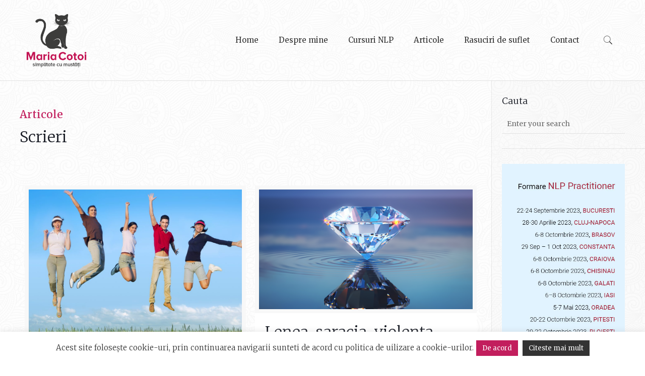

--- FILE ---
content_type: text/html; charset=UTF-8
request_url: https://www.mariacotoi.ro/tag/nlp-practitioner/
body_size: 25488
content:
<!DOCTYPE html>
<html lang="en-US" class="no-js" itemscope itemtype="https://schema.org/WebPage">

<head>

<meta charset="UTF-8" />
<meta name="description" content="NLP, dezvoltare personala, formare trainer NLP, cursuri NLP"/>
<link rel="alternate" hreflang="en-US" href="https://www.mariacotoi.ro/tag/nlp-practitioner/"/>
<meta name='robots' content='index, follow, max-image-preview:large, max-snippet:-1, max-video-preview:-1' />
	<style>img:is([sizes="auto" i], [sizes^="auto," i]) { contain-intrinsic-size: 3000px 1500px }</style>
	<meta name="format-detection" content="telephone=no">
<meta name="viewport" content="width=device-width, initial-scale=1, maximum-scale=1" />
<link rel="shortcut icon" href="https://www.mariacotoi.ro/wp-content/uploads/2019/12/favicon_01_AeN_icon.ico" type="image/x-icon" />
<link rel="apple-touch-icon" href="https://www.mariacotoi.ro/wp-content/uploads/2019/12/favicon_01_lOL_icon.ico" />

	<!-- This site is optimized with the Yoast SEO plugin v24.5 - https://yoast.com/wordpress/plugins/seo/ -->
	<title>NLP Practitioner Archives &#8212; Maria Cotoi - Trainer NLP</title>
	<link rel="canonical" href="https://www.mariacotoi.ro/tag/nlp-practitioner/" />
	<meta property="og:locale" content="en_US" />
	<meta property="og:type" content="article" />
	<meta property="og:title" content="NLP Practitioner Archives &#8212; Maria Cotoi - Trainer NLP" />
	<meta property="og:url" content="https://www.mariacotoi.ro/tag/nlp-practitioner/" />
	<meta property="og:site_name" content="Maria Cotoi - Trainer NLP" />
	<script type="application/ld+json" class="yoast-schema-graph">{"@context":"https://schema.org","@graph":[{"@type":"CollectionPage","@id":"https://www.mariacotoi.ro/tag/nlp-practitioner/","url":"https://www.mariacotoi.ro/tag/nlp-practitioner/","name":"NLP Practitioner Archives &#8212; Maria Cotoi - Trainer NLP","isPartOf":{"@id":"https://www.mariacotoi.ro/#website"},"primaryImageOfPage":{"@id":"https://www.mariacotoi.ro/tag/nlp-practitioner/#primaryimage"},"image":{"@id":"https://www.mariacotoi.ro/tag/nlp-practitioner/#primaryimage"},"thumbnailUrl":"https://www.mariacotoi.ro/wp-content/uploads/2016/05/trainer_nlp-iasi.jpg","breadcrumb":{"@id":"https://www.mariacotoi.ro/tag/nlp-practitioner/#breadcrumb"},"inLanguage":"en-US"},{"@type":"ImageObject","inLanguage":"en-US","@id":"https://www.mariacotoi.ro/tag/nlp-practitioner/#primaryimage","url":"https://www.mariacotoi.ro/wp-content/uploads/2016/05/trainer_nlp-iasi.jpg","contentUrl":"https://www.mariacotoi.ro/wp-content/uploads/2016/05/trainer_nlp-iasi.jpg","width":4640,"height":3735},{"@type":"BreadcrumbList","@id":"https://www.mariacotoi.ro/tag/nlp-practitioner/#breadcrumb","itemListElement":[{"@type":"ListItem","position":1,"name":"Home","item":"https://www.mariacotoi.ro/"},{"@type":"ListItem","position":2,"name":"NLP Practitioner"}]},{"@type":"WebSite","@id":"https://www.mariacotoi.ro/#website","url":"https://www.mariacotoi.ro/","name":"Maria Cotoi - Trainer NLP","description":"NLP, dezvoltare personala, formare trainer NLP, cursuri NLP","potentialAction":[{"@type":"SearchAction","target":{"@type":"EntryPoint","urlTemplate":"https://www.mariacotoi.ro/?s={search_term_string}"},"query-input":{"@type":"PropertyValueSpecification","valueRequired":true,"valueName":"search_term_string"}}],"inLanguage":"en-US"}]}</script>
	<!-- / Yoast SEO plugin. -->


<link rel='dns-prefetch' href='//fonts.googleapis.com' />
<link rel="alternate" type="application/rss+xml" title="Maria Cotoi - Trainer NLP &raquo; Feed" href="https://www.mariacotoi.ro/feed/" />
<link rel="alternate" type="application/rss+xml" title="Maria Cotoi - Trainer NLP &raquo; Comments Feed" href="https://www.mariacotoi.ro/comments/feed/" />
<link rel="alternate" type="application/rss+xml" title="Maria Cotoi - Trainer NLP &raquo; NLP Practitioner Tag Feed" href="https://www.mariacotoi.ro/tag/nlp-practitioner/feed/" />
<script type="text/javascript">
/* <![CDATA[ */
window._wpemojiSettings = {"baseUrl":"https:\/\/s.w.org\/images\/core\/emoji\/15.0.3\/72x72\/","ext":".png","svgUrl":"https:\/\/s.w.org\/images\/core\/emoji\/15.0.3\/svg\/","svgExt":".svg","source":{"concatemoji":"https:\/\/www.mariacotoi.ro\/wp-includes\/js\/wp-emoji-release.min.js?ver=6.7.4"}};
/*! This file is auto-generated */
!function(i,n){var o,s,e;function c(e){try{var t={supportTests:e,timestamp:(new Date).valueOf()};sessionStorage.setItem(o,JSON.stringify(t))}catch(e){}}function p(e,t,n){e.clearRect(0,0,e.canvas.width,e.canvas.height),e.fillText(t,0,0);var t=new Uint32Array(e.getImageData(0,0,e.canvas.width,e.canvas.height).data),r=(e.clearRect(0,0,e.canvas.width,e.canvas.height),e.fillText(n,0,0),new Uint32Array(e.getImageData(0,0,e.canvas.width,e.canvas.height).data));return t.every(function(e,t){return e===r[t]})}function u(e,t,n){switch(t){case"flag":return n(e,"\ud83c\udff3\ufe0f\u200d\u26a7\ufe0f","\ud83c\udff3\ufe0f\u200b\u26a7\ufe0f")?!1:!n(e,"\ud83c\uddfa\ud83c\uddf3","\ud83c\uddfa\u200b\ud83c\uddf3")&&!n(e,"\ud83c\udff4\udb40\udc67\udb40\udc62\udb40\udc65\udb40\udc6e\udb40\udc67\udb40\udc7f","\ud83c\udff4\u200b\udb40\udc67\u200b\udb40\udc62\u200b\udb40\udc65\u200b\udb40\udc6e\u200b\udb40\udc67\u200b\udb40\udc7f");case"emoji":return!n(e,"\ud83d\udc26\u200d\u2b1b","\ud83d\udc26\u200b\u2b1b")}return!1}function f(e,t,n){var r="undefined"!=typeof WorkerGlobalScope&&self instanceof WorkerGlobalScope?new OffscreenCanvas(300,150):i.createElement("canvas"),a=r.getContext("2d",{willReadFrequently:!0}),o=(a.textBaseline="top",a.font="600 32px Arial",{});return e.forEach(function(e){o[e]=t(a,e,n)}),o}function t(e){var t=i.createElement("script");t.src=e,t.defer=!0,i.head.appendChild(t)}"undefined"!=typeof Promise&&(o="wpEmojiSettingsSupports",s=["flag","emoji"],n.supports={everything:!0,everythingExceptFlag:!0},e=new Promise(function(e){i.addEventListener("DOMContentLoaded",e,{once:!0})}),new Promise(function(t){var n=function(){try{var e=JSON.parse(sessionStorage.getItem(o));if("object"==typeof e&&"number"==typeof e.timestamp&&(new Date).valueOf()<e.timestamp+604800&&"object"==typeof e.supportTests)return e.supportTests}catch(e){}return null}();if(!n){if("undefined"!=typeof Worker&&"undefined"!=typeof OffscreenCanvas&&"undefined"!=typeof URL&&URL.createObjectURL&&"undefined"!=typeof Blob)try{var e="postMessage("+f.toString()+"("+[JSON.stringify(s),u.toString(),p.toString()].join(",")+"));",r=new Blob([e],{type:"text/javascript"}),a=new Worker(URL.createObjectURL(r),{name:"wpTestEmojiSupports"});return void(a.onmessage=function(e){c(n=e.data),a.terminate(),t(n)})}catch(e){}c(n=f(s,u,p))}t(n)}).then(function(e){for(var t in e)n.supports[t]=e[t],n.supports.everything=n.supports.everything&&n.supports[t],"flag"!==t&&(n.supports.everythingExceptFlag=n.supports.everythingExceptFlag&&n.supports[t]);n.supports.everythingExceptFlag=n.supports.everythingExceptFlag&&!n.supports.flag,n.DOMReady=!1,n.readyCallback=function(){n.DOMReady=!0}}).then(function(){return e}).then(function(){var e;n.supports.everything||(n.readyCallback(),(e=n.source||{}).concatemoji?t(e.concatemoji):e.wpemoji&&e.twemoji&&(t(e.twemoji),t(e.wpemoji)))}))}((window,document),window._wpemojiSettings);
/* ]]> */
</script>
<link rel='stylesheet' id='layerslider-css' href='https://www.mariacotoi.ro/wp-content/plugins/LayerSlider/static/layerslider/css/layerslider.css?ver=6.9.2' type='text/css' media='all' />
<style id='wp-emoji-styles-inline-css' type='text/css'>

	img.wp-smiley, img.emoji {
		display: inline !important;
		border: none !important;
		box-shadow: none !important;
		height: 1em !important;
		width: 1em !important;
		margin: 0 0.07em !important;
		vertical-align: -0.1em !important;
		background: none !important;
		padding: 0 !important;
	}
</style>
<link rel='stylesheet' id='wp-block-library-css' href='https://www.mariacotoi.ro/wp-includes/css/dist/block-library/style.min.css?ver=6.7.4' type='text/css' media='all' />
<style id='classic-theme-styles-inline-css' type='text/css'>
/*! This file is auto-generated */
.wp-block-button__link{color:#fff;background-color:#32373c;border-radius:9999px;box-shadow:none;text-decoration:none;padding:calc(.667em + 2px) calc(1.333em + 2px);font-size:1.125em}.wp-block-file__button{background:#32373c;color:#fff;text-decoration:none}
</style>
<style id='global-styles-inline-css' type='text/css'>
:root{--wp--preset--aspect-ratio--square: 1;--wp--preset--aspect-ratio--4-3: 4/3;--wp--preset--aspect-ratio--3-4: 3/4;--wp--preset--aspect-ratio--3-2: 3/2;--wp--preset--aspect-ratio--2-3: 2/3;--wp--preset--aspect-ratio--16-9: 16/9;--wp--preset--aspect-ratio--9-16: 9/16;--wp--preset--color--black: #000000;--wp--preset--color--cyan-bluish-gray: #abb8c3;--wp--preset--color--white: #ffffff;--wp--preset--color--pale-pink: #f78da7;--wp--preset--color--vivid-red: #cf2e2e;--wp--preset--color--luminous-vivid-orange: #ff6900;--wp--preset--color--luminous-vivid-amber: #fcb900;--wp--preset--color--light-green-cyan: #7bdcb5;--wp--preset--color--vivid-green-cyan: #00d084;--wp--preset--color--pale-cyan-blue: #8ed1fc;--wp--preset--color--vivid-cyan-blue: #0693e3;--wp--preset--color--vivid-purple: #9b51e0;--wp--preset--gradient--vivid-cyan-blue-to-vivid-purple: linear-gradient(135deg,rgba(6,147,227,1) 0%,rgb(155,81,224) 100%);--wp--preset--gradient--light-green-cyan-to-vivid-green-cyan: linear-gradient(135deg,rgb(122,220,180) 0%,rgb(0,208,130) 100%);--wp--preset--gradient--luminous-vivid-amber-to-luminous-vivid-orange: linear-gradient(135deg,rgba(252,185,0,1) 0%,rgba(255,105,0,1) 100%);--wp--preset--gradient--luminous-vivid-orange-to-vivid-red: linear-gradient(135deg,rgba(255,105,0,1) 0%,rgb(207,46,46) 100%);--wp--preset--gradient--very-light-gray-to-cyan-bluish-gray: linear-gradient(135deg,rgb(238,238,238) 0%,rgb(169,184,195) 100%);--wp--preset--gradient--cool-to-warm-spectrum: linear-gradient(135deg,rgb(74,234,220) 0%,rgb(151,120,209) 20%,rgb(207,42,186) 40%,rgb(238,44,130) 60%,rgb(251,105,98) 80%,rgb(254,248,76) 100%);--wp--preset--gradient--blush-light-purple: linear-gradient(135deg,rgb(255,206,236) 0%,rgb(152,150,240) 100%);--wp--preset--gradient--blush-bordeaux: linear-gradient(135deg,rgb(254,205,165) 0%,rgb(254,45,45) 50%,rgb(107,0,62) 100%);--wp--preset--gradient--luminous-dusk: linear-gradient(135deg,rgb(255,203,112) 0%,rgb(199,81,192) 50%,rgb(65,88,208) 100%);--wp--preset--gradient--pale-ocean: linear-gradient(135deg,rgb(255,245,203) 0%,rgb(182,227,212) 50%,rgb(51,167,181) 100%);--wp--preset--gradient--electric-grass: linear-gradient(135deg,rgb(202,248,128) 0%,rgb(113,206,126) 100%);--wp--preset--gradient--midnight: linear-gradient(135deg,rgb(2,3,129) 0%,rgb(40,116,252) 100%);--wp--preset--font-size--small: 13px;--wp--preset--font-size--medium: 20px;--wp--preset--font-size--large: 36px;--wp--preset--font-size--x-large: 42px;--wp--preset--spacing--20: 0.44rem;--wp--preset--spacing--30: 0.67rem;--wp--preset--spacing--40: 1rem;--wp--preset--spacing--50: 1.5rem;--wp--preset--spacing--60: 2.25rem;--wp--preset--spacing--70: 3.38rem;--wp--preset--spacing--80: 5.06rem;--wp--preset--shadow--natural: 6px 6px 9px rgba(0, 0, 0, 0.2);--wp--preset--shadow--deep: 12px 12px 50px rgba(0, 0, 0, 0.4);--wp--preset--shadow--sharp: 6px 6px 0px rgba(0, 0, 0, 0.2);--wp--preset--shadow--outlined: 6px 6px 0px -3px rgba(255, 255, 255, 1), 6px 6px rgba(0, 0, 0, 1);--wp--preset--shadow--crisp: 6px 6px 0px rgba(0, 0, 0, 1);}:where(.is-layout-flex){gap: 0.5em;}:where(.is-layout-grid){gap: 0.5em;}body .is-layout-flex{display: flex;}.is-layout-flex{flex-wrap: wrap;align-items: center;}.is-layout-flex > :is(*, div){margin: 0;}body .is-layout-grid{display: grid;}.is-layout-grid > :is(*, div){margin: 0;}:where(.wp-block-columns.is-layout-flex){gap: 2em;}:where(.wp-block-columns.is-layout-grid){gap: 2em;}:where(.wp-block-post-template.is-layout-flex){gap: 1.25em;}:where(.wp-block-post-template.is-layout-grid){gap: 1.25em;}.has-black-color{color: var(--wp--preset--color--black) !important;}.has-cyan-bluish-gray-color{color: var(--wp--preset--color--cyan-bluish-gray) !important;}.has-white-color{color: var(--wp--preset--color--white) !important;}.has-pale-pink-color{color: var(--wp--preset--color--pale-pink) !important;}.has-vivid-red-color{color: var(--wp--preset--color--vivid-red) !important;}.has-luminous-vivid-orange-color{color: var(--wp--preset--color--luminous-vivid-orange) !important;}.has-luminous-vivid-amber-color{color: var(--wp--preset--color--luminous-vivid-amber) !important;}.has-light-green-cyan-color{color: var(--wp--preset--color--light-green-cyan) !important;}.has-vivid-green-cyan-color{color: var(--wp--preset--color--vivid-green-cyan) !important;}.has-pale-cyan-blue-color{color: var(--wp--preset--color--pale-cyan-blue) !important;}.has-vivid-cyan-blue-color{color: var(--wp--preset--color--vivid-cyan-blue) !important;}.has-vivid-purple-color{color: var(--wp--preset--color--vivid-purple) !important;}.has-black-background-color{background-color: var(--wp--preset--color--black) !important;}.has-cyan-bluish-gray-background-color{background-color: var(--wp--preset--color--cyan-bluish-gray) !important;}.has-white-background-color{background-color: var(--wp--preset--color--white) !important;}.has-pale-pink-background-color{background-color: var(--wp--preset--color--pale-pink) !important;}.has-vivid-red-background-color{background-color: var(--wp--preset--color--vivid-red) !important;}.has-luminous-vivid-orange-background-color{background-color: var(--wp--preset--color--luminous-vivid-orange) !important;}.has-luminous-vivid-amber-background-color{background-color: var(--wp--preset--color--luminous-vivid-amber) !important;}.has-light-green-cyan-background-color{background-color: var(--wp--preset--color--light-green-cyan) !important;}.has-vivid-green-cyan-background-color{background-color: var(--wp--preset--color--vivid-green-cyan) !important;}.has-pale-cyan-blue-background-color{background-color: var(--wp--preset--color--pale-cyan-blue) !important;}.has-vivid-cyan-blue-background-color{background-color: var(--wp--preset--color--vivid-cyan-blue) !important;}.has-vivid-purple-background-color{background-color: var(--wp--preset--color--vivid-purple) !important;}.has-black-border-color{border-color: var(--wp--preset--color--black) !important;}.has-cyan-bluish-gray-border-color{border-color: var(--wp--preset--color--cyan-bluish-gray) !important;}.has-white-border-color{border-color: var(--wp--preset--color--white) !important;}.has-pale-pink-border-color{border-color: var(--wp--preset--color--pale-pink) !important;}.has-vivid-red-border-color{border-color: var(--wp--preset--color--vivid-red) !important;}.has-luminous-vivid-orange-border-color{border-color: var(--wp--preset--color--luminous-vivid-orange) !important;}.has-luminous-vivid-amber-border-color{border-color: var(--wp--preset--color--luminous-vivid-amber) !important;}.has-light-green-cyan-border-color{border-color: var(--wp--preset--color--light-green-cyan) !important;}.has-vivid-green-cyan-border-color{border-color: var(--wp--preset--color--vivid-green-cyan) !important;}.has-pale-cyan-blue-border-color{border-color: var(--wp--preset--color--pale-cyan-blue) !important;}.has-vivid-cyan-blue-border-color{border-color: var(--wp--preset--color--vivid-cyan-blue) !important;}.has-vivid-purple-border-color{border-color: var(--wp--preset--color--vivid-purple) !important;}.has-vivid-cyan-blue-to-vivid-purple-gradient-background{background: var(--wp--preset--gradient--vivid-cyan-blue-to-vivid-purple) !important;}.has-light-green-cyan-to-vivid-green-cyan-gradient-background{background: var(--wp--preset--gradient--light-green-cyan-to-vivid-green-cyan) !important;}.has-luminous-vivid-amber-to-luminous-vivid-orange-gradient-background{background: var(--wp--preset--gradient--luminous-vivid-amber-to-luminous-vivid-orange) !important;}.has-luminous-vivid-orange-to-vivid-red-gradient-background{background: var(--wp--preset--gradient--luminous-vivid-orange-to-vivid-red) !important;}.has-very-light-gray-to-cyan-bluish-gray-gradient-background{background: var(--wp--preset--gradient--very-light-gray-to-cyan-bluish-gray) !important;}.has-cool-to-warm-spectrum-gradient-background{background: var(--wp--preset--gradient--cool-to-warm-spectrum) !important;}.has-blush-light-purple-gradient-background{background: var(--wp--preset--gradient--blush-light-purple) !important;}.has-blush-bordeaux-gradient-background{background: var(--wp--preset--gradient--blush-bordeaux) !important;}.has-luminous-dusk-gradient-background{background: var(--wp--preset--gradient--luminous-dusk) !important;}.has-pale-ocean-gradient-background{background: var(--wp--preset--gradient--pale-ocean) !important;}.has-electric-grass-gradient-background{background: var(--wp--preset--gradient--electric-grass) !important;}.has-midnight-gradient-background{background: var(--wp--preset--gradient--midnight) !important;}.has-small-font-size{font-size: var(--wp--preset--font-size--small) !important;}.has-medium-font-size{font-size: var(--wp--preset--font-size--medium) !important;}.has-large-font-size{font-size: var(--wp--preset--font-size--large) !important;}.has-x-large-font-size{font-size: var(--wp--preset--font-size--x-large) !important;}
:where(.wp-block-post-template.is-layout-flex){gap: 1.25em;}:where(.wp-block-post-template.is-layout-grid){gap: 1.25em;}
:where(.wp-block-columns.is-layout-flex){gap: 2em;}:where(.wp-block-columns.is-layout-grid){gap: 2em;}
:root :where(.wp-block-pullquote){font-size: 1.5em;line-height: 1.6;}
</style>
<link rel='stylesheet' id='cookie-law-info-css' href='https://www.mariacotoi.ro/wp-content/plugins/cookie-law-info/legacy/public/css/cookie-law-info-public.css?ver=3.2.8' type='text/css' media='all' />
<link rel='stylesheet' id='cookie-law-info-gdpr-css' href='https://www.mariacotoi.ro/wp-content/plugins/cookie-law-info/legacy/public/css/cookie-law-info-gdpr.css?ver=3.2.8' type='text/css' media='all' />
<link rel='stylesheet' id='rs-plugin-settings-css' href='https://www.mariacotoi.ro/wp-content/plugins/revslider/public/assets/css/rs6.css?ver=6.1.4' type='text/css' media='all' />
<style id='rs-plugin-settings-inline-css' type='text/css'>
#rs-demo-id {}
</style>
<link rel='stylesheet' id='symple_shortcode_styles-css' href='https://www.mariacotoi.ro/wp-content/plugins/symple-shortcodes/shortcodes/css/symple_shortcodes_styles.css?ver=6.7.4' type='text/css' media='all' />
<link rel='stylesheet' id='email-before-download-css' href='https://www.mariacotoi.ro/wp-content/plugins/email-before-download/public/css/email-before-download-public.css?ver=6.9.8' type='text/css' media='all' />
<link rel='stylesheet' id='mfn-base-css' href='https://www.mariacotoi.ro/wp-content/themes/betheme/css/base.css?ver=21.4.8.1' type='text/css' media='all' />
<link rel='stylesheet' id='mfn-layout-css' href='https://www.mariacotoi.ro/wp-content/themes/betheme/css/layout.css?ver=21.4.8.1' type='text/css' media='all' />
<link rel='stylesheet' id='mfn-shortcodes-css' href='https://www.mariacotoi.ro/wp-content/themes/betheme/css/shortcodes.css?ver=21.4.8.1' type='text/css' media='all' />
<link rel='stylesheet' id='mfn-animations-css' href='https://www.mariacotoi.ro/wp-content/themes/betheme/assets/animations/animations.min.css?ver=21.4.8.1' type='text/css' media='all' />
<link rel='stylesheet' id='mfn-jquery-ui-css' href='https://www.mariacotoi.ro/wp-content/themes/betheme/assets/ui/jquery.ui.all.css?ver=21.4.8.1' type='text/css' media='all' />
<link rel='stylesheet' id='mfn-jplayer-css' href='https://www.mariacotoi.ro/wp-content/themes/betheme/assets/jplayer/css/jplayer.blue.monday.css?ver=21.4.8.1' type='text/css' media='all' />
<link rel='stylesheet' id='mfn-responsive-css' href='https://www.mariacotoi.ro/wp-content/themes/betheme/css/responsive.css?ver=21.4.8.1' type='text/css' media='all' />
<link rel='stylesheet' id='mfn-fonts-css' href='https://fonts.googleapis.com/css?family=Merriweather%3A1%2C300%2C400%2C400italic%2C500%2C700%2C700italic&#038;ver=6.7.4' type='text/css' media='all' />
<link rel='stylesheet' id='newsletter-css' href='https://www.mariacotoi.ro/wp-content/plugins/newsletter/style.css?ver=8.7.1' type='text/css' media='all' />
<!--[if lt IE 9]>
<link rel='stylesheet' id='vc_lte_ie9-css' href='https://www.mariacotoi.ro/wp-content/plugins/js_composer/assets/css/vc_lte_ie9.min.css?ver=6.0.5' type='text/css' media='screen' />
<![endif]-->
<style id='mfn-dynamic-inline-css' type='text/css'>
html{background-image:url(https://www.mariacotoi.ro/wp-content/uploads/2019/12/bgk.png);background-repeat:repeat;background-position:left top}
@media only screen and (min-width: 1240px){body:not(.header-simple) #Top_bar #menu{display:block!important}.tr-menu #Top_bar #menu{background:none!important}#Top_bar .menu > li > ul.mfn-megamenu{width:984px}#Top_bar .menu > li > ul.mfn-megamenu > li{float:left}#Top_bar .menu > li > ul.mfn-megamenu > li.mfn-megamenu-cols-1{width:100%}#Top_bar .menu > li > ul.mfn-megamenu > li.mfn-megamenu-cols-2{width:50%}#Top_bar .menu > li > ul.mfn-megamenu > li.mfn-megamenu-cols-3{width:33.33%}#Top_bar .menu > li > ul.mfn-megamenu > li.mfn-megamenu-cols-4{width:25%}#Top_bar .menu > li > ul.mfn-megamenu > li.mfn-megamenu-cols-5{width:20%}#Top_bar .menu > li > ul.mfn-megamenu > li.mfn-megamenu-cols-6{width:16.66%}#Top_bar .menu > li > ul.mfn-megamenu > li > ul{display:block!important;position:inherit;left:auto;top:auto;border-width:0 1px 0 0}#Top_bar .menu > li > ul.mfn-megamenu > li:last-child > ul{border:0}#Top_bar .menu > li > ul.mfn-megamenu > li > ul li{width:auto}#Top_bar .menu > li > ul.mfn-megamenu a.mfn-megamenu-title{text-transform:uppercase;font-weight:400;background:none}#Top_bar .menu > li > ul.mfn-megamenu a .menu-arrow{display:none}.menuo-right #Top_bar .menu > li > ul.mfn-megamenu{left:auto;right:0}.menuo-right #Top_bar .menu > li > ul.mfn-megamenu-bg{box-sizing:border-box}#Top_bar .menu > li > ul.mfn-megamenu-bg{padding:20px 166px 20px 20px;background-repeat:no-repeat;background-position:right bottom}.rtl #Top_bar .menu > li > ul.mfn-megamenu-bg{padding-left:166px;padding-right:20px;background-position:left bottom}#Top_bar .menu > li > ul.mfn-megamenu-bg > li{background:none}#Top_bar .menu > li > ul.mfn-megamenu-bg > li a{border:none}#Top_bar .menu > li > ul.mfn-megamenu-bg > li > ul{background:none!important;-webkit-box-shadow:0 0 0 0;-moz-box-shadow:0 0 0 0;box-shadow:0 0 0 0}.mm-vertical #Top_bar .container{position:relative;}.mm-vertical #Top_bar .top_bar_left{position:static;}.mm-vertical #Top_bar .menu > li ul{box-shadow:0 0 0 0 transparent!important;background-image:none;}.mm-vertical #Top_bar .menu > li > ul.mfn-megamenu{width:98%!important;margin:0 1%;padding:20px 0;}.mm-vertical.header-plain #Top_bar .menu > li > ul.mfn-megamenu{width:100%!important;margin:0;}.mm-vertical #Top_bar .menu > li > ul.mfn-megamenu > li{display:table-cell;float:none!important;width:10%;padding:0 15px;border-right:1px solid rgba(0, 0, 0, 0.05);}.mm-vertical #Top_bar .menu > li > ul.mfn-megamenu > li:last-child{border-right-width:0}.mm-vertical #Top_bar .menu > li > ul.mfn-megamenu > li.hide-border{border-right-width:0}.mm-vertical #Top_bar .menu > li > ul.mfn-megamenu > li a{border-bottom-width:0;padding:9px 15px;line-height:120%;}.mm-vertical #Top_bar .menu > li > ul.mfn-megamenu a.mfn-megamenu-title{font-weight:700;}.rtl .mm-vertical #Top_bar .menu > li > ul.mfn-megamenu > li:first-child{border-right-width:0}.rtl .mm-vertical #Top_bar .menu > li > ul.mfn-megamenu > li:last-child{border-right-width:1px}.header-plain:not(.menuo-right) #Header .top_bar_left{width:auto!important}.header-stack.header-center #Top_bar #menu{display:inline-block!important}.header-simple #Top_bar #menu{display:none;height:auto;width:300px;bottom:auto;top:100%;right:1px;position:absolute;margin:0}.header-simple #Header a.responsive-menu-toggle{display:block;right:10px}.header-simple #Top_bar #menu > ul{width:100%;float:left}.header-simple #Top_bar #menu ul li{width:100%;padding-bottom:0;border-right:0;position:relative}.header-simple #Top_bar #menu ul li a{padding:0 20px;margin:0;display:block;height:auto;line-height:normal;border:none}.header-simple #Top_bar #menu ul li a:after{display:none}.header-simple #Top_bar #menu ul li a span{border:none;line-height:44px;display:inline;padding:0}.header-simple #Top_bar #menu ul li.submenu .menu-toggle{display:block;position:absolute;right:0;top:0;width:44px;height:44px;line-height:44px;font-size:30px;font-weight:300;text-align:center;cursor:pointer;color:#444;opacity:0.33;}.header-simple #Top_bar #menu ul li.submenu .menu-toggle:after{content:"+"}.header-simple #Top_bar #menu ul li.hover > .menu-toggle:after{content:"-"}.header-simple #Top_bar #menu ul li.hover a{border-bottom:0}.header-simple #Top_bar #menu ul.mfn-megamenu li .menu-toggle{display:none}.header-simple #Top_bar #menu ul li ul{position:relative!important;left:0!important;top:0;padding:0;margin:0!important;width:auto!important;background-image:none}.header-simple #Top_bar #menu ul li ul li{width:100%!important;display:block;padding:0;}.header-simple #Top_bar #menu ul li ul li a{padding:0 20px 0 30px}.header-simple #Top_bar #menu ul li ul li a .menu-arrow{display:none}.header-simple #Top_bar #menu ul li ul li a span{padding:0}.header-simple #Top_bar #menu ul li ul li a span:after{display:none!important}.header-simple #Top_bar .menu > li > ul.mfn-megamenu a.mfn-megamenu-title{text-transform:uppercase;font-weight:400}.header-simple #Top_bar .menu > li > ul.mfn-megamenu > li > ul{display:block!important;position:inherit;left:auto;top:auto}.header-simple #Top_bar #menu ul li ul li ul{border-left:0!important;padding:0;top:0}.header-simple #Top_bar #menu ul li ul li ul li a{padding:0 20px 0 40px}.rtl.header-simple #Top_bar #menu{left:1px;right:auto}.rtl.header-simple #Top_bar a.responsive-menu-toggle{left:10px;right:auto}.rtl.header-simple #Top_bar #menu ul li.submenu .menu-toggle{left:0;right:auto}.rtl.header-simple #Top_bar #menu ul li ul{left:auto!important;right:0!important}.rtl.header-simple #Top_bar #menu ul li ul li a{padding:0 30px 0 20px}.rtl.header-simple #Top_bar #menu ul li ul li ul li a{padding:0 40px 0 20px}.menu-highlight #Top_bar .menu > li{margin:0 2px}.menu-highlight:not(.header-creative) #Top_bar .menu > li > a{margin:20px 0;padding:0;-webkit-border-radius:5px;border-radius:5px}.menu-highlight #Top_bar .menu > li > a:after{display:none}.menu-highlight #Top_bar .menu > li > a span:not(.description){line-height:50px}.menu-highlight #Top_bar .menu > li > a span.description{display:none}.menu-highlight.header-stack #Top_bar .menu > li > a{margin:10px 0!important}.menu-highlight.header-stack #Top_bar .menu > li > a span:not(.description){line-height:40px}.menu-highlight.header-transparent #Top_bar .menu > li > a{margin:5px 0}.menu-highlight.header-simple #Top_bar #menu ul li,.menu-highlight.header-creative #Top_bar #menu ul li{margin:0}.menu-highlight.header-simple #Top_bar #menu ul li > a,.menu-highlight.header-creative #Top_bar #menu ul li > a{-webkit-border-radius:0;border-radius:0}.menu-highlight:not(.header-fixed):not(.header-simple) #Top_bar.is-sticky .menu > li > a{margin:10px 0!important;padding:5px 0!important}.menu-highlight:not(.header-fixed):not(.header-simple) #Top_bar.is-sticky .menu > li > a span{line-height:30px!important}.header-modern.menu-highlight.menuo-right .menu_wrapper{margin-right:20px}.menu-line-below #Top_bar .menu > li > a:after{top:auto;bottom:-4px}.menu-line-below #Top_bar.is-sticky .menu > li > a:after{top:auto;bottom:-4px}.menu-line-below-80 #Top_bar:not(.is-sticky) .menu > li > a:after{height:4px;left:10%;top:50%;margin-top:20px;width:80%}.menu-line-below-80-1 #Top_bar:not(.is-sticky) .menu > li > a:after{height:1px;left:10%;top:50%;margin-top:20px;width:80%}.menu-link-color #Top_bar .menu > li > a:after{display:none!important}.menu-arrow-top #Top_bar .menu > li > a:after{background:none repeat scroll 0 0 rgba(0,0,0,0)!important;border-color:#ccc transparent transparent;border-style:solid;border-width:7px 7px 0;display:block;height:0;left:50%;margin-left:-7px;top:0!important;width:0}.menu-arrow-top #Top_bar.is-sticky .menu > li > a:after{top:0!important}.menu-arrow-bottom #Top_bar .menu > li > a:after{background:none!important;border-color:transparent transparent #ccc;border-style:solid;border-width:0 7px 7px;display:block;height:0;left:50%;margin-left:-7px;top:auto;bottom:0;width:0}.menu-arrow-bottom #Top_bar.is-sticky .menu > li > a:after{top:auto;bottom:0}.menuo-no-borders #Top_bar .menu > li > a span{border-width:0!important}.menuo-no-borders #Header_creative #Top_bar .menu > li > a span{border-bottom-width:0}.menuo-no-borders.header-plain #Top_bar a#header_cart,.menuo-no-borders.header-plain #Top_bar a#search_button,.menuo-no-borders.header-plain #Top_bar .wpml-languages,.menuo-no-borders.header-plain #Top_bar a.action_button{border-width:0}.menuo-right #Top_bar .menu_wrapper{float:right}.menuo-right.header-stack:not(.header-center) #Top_bar .menu_wrapper{margin-right:150px}body.header-creative{padding-left:50px}body.header-creative.header-open{padding-left:250px}body.error404,body.under-construction,body.template-blank{padding-left:0!important}.header-creative.footer-fixed #Footer,.header-creative.footer-sliding #Footer,.header-creative.footer-stick #Footer.is-sticky{box-sizing:border-box;padding-left:50px;}.header-open.footer-fixed #Footer,.header-open.footer-sliding #Footer,.header-creative.footer-stick #Footer.is-sticky{padding-left:250px;}.header-rtl.header-creative.footer-fixed #Footer,.header-rtl.header-creative.footer-sliding #Footer,.header-rtl.header-creative.footer-stick #Footer.is-sticky{padding-left:0;padding-right:50px;}.header-rtl.header-open.footer-fixed #Footer,.header-rtl.header-open.footer-sliding #Footer,.header-rtl.header-creative.footer-stick #Footer.is-sticky{padding-right:250px;}#Header_creative{background-color:#fff;position:fixed;width:250px;height:100%;left:-200px;top:0;z-index:9002;-webkit-box-shadow:2px 0 4px 2px rgba(0,0,0,.15);box-shadow:2px 0 4px 2px rgba(0,0,0,.15)}#Header_creative .container{width:100%}#Header_creative .creative-wrapper{opacity:0;margin-right:50px}#Header_creative a.creative-menu-toggle{display:block;width:34px;height:34px;line-height:34px;font-size:22px;text-align:center;position:absolute;top:10px;right:8px;border-radius:3px}.admin-bar #Header_creative a.creative-menu-toggle{top:42px}#Header_creative #Top_bar{position:static;width:100%}#Header_creative #Top_bar .top_bar_left{width:100%!important;float:none}#Header_creative #Top_bar .top_bar_right{width:100%!important;float:none;height:auto;margin-bottom:35px;text-align:center;padding:0 20px;top:0;-webkit-box-sizing:border-box;-moz-box-sizing:border-box;box-sizing:border-box}#Header_creative #Top_bar .top_bar_right:before{display:none}#Header_creative #Top_bar .top_bar_right_wrapper{top:0}#Header_creative #Top_bar .logo{float:none;text-align:center;margin:15px 0}#Header_creative #Top_bar #menu{background-color:transparent}#Header_creative #Top_bar .menu_wrapper{float:none;margin:0 0 30px}#Header_creative #Top_bar .menu > li{width:100%;float:none;position:relative}#Header_creative #Top_bar .menu > li > a{padding:0;text-align:center}#Header_creative #Top_bar .menu > li > a:after{display:none}#Header_creative #Top_bar .menu > li > a span{border-right:0;border-bottom-width:1px;line-height:38px}#Header_creative #Top_bar .menu li ul{left:100%;right:auto;top:0;box-shadow:2px 2px 2px 0 rgba(0,0,0,0.03);-webkit-box-shadow:2px 2px 2px 0 rgba(0,0,0,0.03)}#Header_creative #Top_bar .menu > li > ul.mfn-megamenu{margin:0;width:700px!important;}#Header_creative #Top_bar .menu > li > ul.mfn-megamenu > li > ul{left:0}#Header_creative #Top_bar .menu li ul li a{padding-top:9px;padding-bottom:8px}#Header_creative #Top_bar .menu li ul li ul{top:0}#Header_creative #Top_bar .menu > li > a span.description{display:block;font-size:13px;line-height:28px!important;clear:both}#Header_creative #Top_bar .search_wrapper{left:100%;top:auto;bottom:0}#Header_creative #Top_bar a#header_cart{display:inline-block;float:none;top:3px}#Header_creative #Top_bar a#search_button{display:inline-block;float:none;top:3px}#Header_creative #Top_bar .wpml-languages{display:inline-block;float:none;top:0}#Header_creative #Top_bar .wpml-languages.enabled:hover a.active{padding-bottom:11px}#Header_creative #Top_bar .action_button{display:inline-block;float:none;top:16px;margin:0}#Header_creative #Top_bar .banner_wrapper{display:block;text-align:center}#Header_creative #Top_bar .banner_wrapper img{max-width:100%;height:auto;display:inline-block}#Header_creative #Action_bar{display:none;position:absolute;bottom:0;top:auto;clear:both;padding:0 20px;box-sizing:border-box}#Header_creative #Action_bar .contact_details{text-align:center;margin-bottom:20px}#Header_creative #Action_bar .contact_details li{padding:0}#Header_creative #Action_bar .social{float:none;text-align:center;padding:5px 0 15px}#Header_creative #Action_bar .social li{margin-bottom:2px}#Header_creative #Action_bar .social-menu{float:none;text-align:center}#Header_creative #Action_bar .social-menu li{border-color:rgba(0,0,0,.1)}#Header_creative .social li a{color:rgba(0,0,0,.5)}#Header_creative .social li a:hover{color:#000}#Header_creative .creative-social{position:absolute;bottom:10px;right:0;width:50px}#Header_creative .creative-social li{display:block;float:none;width:100%;text-align:center;margin-bottom:5px}.header-creative .fixed-nav.fixed-nav-prev{margin-left:50px}.header-creative.header-open .fixed-nav.fixed-nav-prev{margin-left:250px}.menuo-last #Header_creative #Top_bar .menu li.last ul{top:auto;bottom:0}.header-open #Header_creative{left:0}.header-open #Header_creative .creative-wrapper{opacity:1;margin:0!important;}.header-open #Header_creative .creative-menu-toggle,.header-open #Header_creative .creative-social{display:none}.header-open #Header_creative #Action_bar{display:block}body.header-rtl.header-creative{padding-left:0;padding-right:50px}.header-rtl #Header_creative{left:auto;right:-200px}.header-rtl #Header_creative .creative-wrapper{margin-left:50px;margin-right:0}.header-rtl #Header_creative a.creative-menu-toggle{left:8px;right:auto}.header-rtl #Header_creative .creative-social{left:0;right:auto}.header-rtl #Footer #back_to_top.sticky{right:125px}.header-rtl #popup_contact{right:70px}.header-rtl #Header_creative #Top_bar .menu li ul{left:auto;right:100%}.header-rtl #Header_creative #Top_bar .search_wrapper{left:auto;right:100%;}.header-rtl .fixed-nav.fixed-nav-prev{margin-left:0!important}.header-rtl .fixed-nav.fixed-nav-next{margin-right:50px}body.header-rtl.header-creative.header-open{padding-left:0;padding-right:250px!important}.header-rtl.header-open #Header_creative{left:auto;right:0}.header-rtl.header-open #Footer #back_to_top.sticky{right:325px}.header-rtl.header-open #popup_contact{right:270px}.header-rtl.header-open .fixed-nav.fixed-nav-next{margin-right:250px}#Header_creative.active{left:-1px;}.header-rtl #Header_creative.active{left:auto;right:-1px;}#Header_creative.active .creative-wrapper{opacity:1;margin:0}.header-creative .vc_row[data-vc-full-width]{padding-left:50px}.header-creative.header-open .vc_row[data-vc-full-width]{padding-left:250px}.header-open .vc_parallax .vc_parallax-inner { left:auto; width: calc(100% - 250px); }.header-open.header-rtl .vc_parallax .vc_parallax-inner { left:0; right:auto; }#Header_creative.scroll{height:100%;overflow-y:auto}#Header_creative.scroll:not(.dropdown) .menu li ul{display:none!important}#Header_creative.scroll #Action_bar{position:static}#Header_creative.dropdown{outline:none}#Header_creative.dropdown #Top_bar .menu_wrapper{float:left}#Header_creative.dropdown #Top_bar #menu ul li{position:relative;float:left}#Header_creative.dropdown #Top_bar #menu ul li a:after{display:none}#Header_creative.dropdown #Top_bar #menu ul li a span{line-height:38px;padding:0}#Header_creative.dropdown #Top_bar #menu ul li.submenu .menu-toggle{display:block;position:absolute;right:0;top:0;width:38px;height:38px;line-height:38px;font-size:26px;font-weight:300;text-align:center;cursor:pointer;color:#444;opacity:0.33;}#Header_creative.dropdown #Top_bar #menu ul li.submenu .menu-toggle:after{content:"+"}#Header_creative.dropdown #Top_bar #menu ul li.hover > .menu-toggle:after{content:"-"}#Header_creative.dropdown #Top_bar #menu ul li.hover a{border-bottom:0}#Header_creative.dropdown #Top_bar #menu ul.mfn-megamenu li .menu-toggle{display:none}#Header_creative.dropdown #Top_bar #menu ul li ul{position:relative!important;left:0!important;top:0;padding:0;margin-left:0!important;width:auto!important;background-image:none}#Header_creative.dropdown #Top_bar #menu ul li ul li{width:100%!important}#Header_creative.dropdown #Top_bar #menu ul li ul li a{padding:0 10px;text-align:center}#Header_creative.dropdown #Top_bar #menu ul li ul li a .menu-arrow{display:none}#Header_creative.dropdown #Top_bar #menu ul li ul li a span{padding:0}#Header_creative.dropdown #Top_bar #menu ul li ul li a span:after{display:none!important}#Header_creative.dropdown #Top_bar .menu > li > ul.mfn-megamenu a.mfn-megamenu-title{text-transform:uppercase;font-weight:400}#Header_creative.dropdown #Top_bar .menu > li > ul.mfn-megamenu > li > ul{display:block!important;position:inherit;left:auto;top:auto}#Header_creative.dropdown #Top_bar #menu ul li ul li ul{border-left:0!important;padding:0;top:0}#Header_creative{transition: left .5s ease-in-out, right .5s ease-in-out;}#Header_creative .creative-wrapper{transition: opacity .5s ease-in-out, margin 0s ease-in-out .5s;}#Header_creative.active .creative-wrapper{transition: opacity .5s ease-in-out, margin 0s ease-in-out;}}@media only screen and (min-width: 1240px){#Top_bar.is-sticky{position:fixed!important;width:100%;left:0;top:-60px;height:60px;z-index:701;background:#fff;opacity:.97;-webkit-box-shadow:0 2px 5px 0 rgba(0,0,0,0.1);-moz-box-shadow:0 2px 5px 0 rgba(0,0,0,0.1);box-shadow:0 2px 5px 0 rgba(0,0,0,0.1)}.layout-boxed.header-boxed #Top_bar.is-sticky{max-width:1240px;left:50%;-webkit-transform:translateX(-50%);transform:translateX(-50%)}#Top_bar.is-sticky .top_bar_left,#Top_bar.is-sticky .top_bar_right,#Top_bar.is-sticky .top_bar_right:before{background:none}#Top_bar.is-sticky .top_bar_right{top:-4px;height:auto;}#Top_bar.is-sticky .top_bar_right_wrapper{top:15px}.header-plain #Top_bar.is-sticky .top_bar_right_wrapper{top:0}#Top_bar.is-sticky .logo{width:auto;margin:0 30px 0 20px;padding:0}#Top_bar.is-sticky #logo,#Top_bar.is-sticky .custom-logo-link{padding:5px 0!important;height:50px!important;line-height:50px!important}.logo-no-sticky-padding #Top_bar.is-sticky #logo{height:60px!important;line-height:60px!important}#Top_bar.is-sticky #logo img.logo-main{display:none}#Top_bar.is-sticky #logo img.logo-sticky{display:inline;max-height:35px;}#Top_bar.is-sticky .menu_wrapper{clear:none}#Top_bar.is-sticky .menu_wrapper .menu > li > a{padding:15px 0}#Top_bar.is-sticky .menu > li > a,#Top_bar.is-sticky .menu > li > a span{line-height:30px}#Top_bar.is-sticky .menu > li > a:after{top:auto;bottom:-4px}#Top_bar.is-sticky .menu > li > a span.description{display:none}#Top_bar.is-sticky .secondary_menu_wrapper,#Top_bar.is-sticky .banner_wrapper{display:none}.header-overlay #Top_bar.is-sticky{display:none}.sticky-dark #Top_bar.is-sticky,.sticky-dark #Top_bar.is-sticky #menu{background:rgba(0,0,0,.8)}.sticky-dark #Top_bar.is-sticky .menu > li > a{color:#fff}.sticky-dark #Top_bar.is-sticky .top_bar_right a:not(.action_button){color:rgba(255,255,255,.8)}.sticky-dark #Top_bar.is-sticky .wpml-languages a.active,.sticky-dark #Top_bar.is-sticky .wpml-languages ul.wpml-lang-dropdown{background:rgba(0,0,0,0.1);border-color:rgba(0,0,0,0.1)}.sticky-white #Top_bar.is-sticky,.sticky-white #Top_bar.is-sticky #menu{background:rgba(255,255,255,.8)}.sticky-white #Top_bar.is-sticky .menu > li > a{color:#222}.sticky-white #Top_bar.is-sticky .top_bar_right a:not(.action_button){color:rgba(0,0,0,.8)}.sticky-white #Top_bar.is-sticky .wpml-languages a.active,.sticky-white #Top_bar.is-sticky .wpml-languages ul.wpml-lang-dropdown{background:rgba(255,255,255,0.1);border-color:rgba(0,0,0,0.1)}}@media only screen and (min-width: 768px) and (max-width: 1240px){.header_placeholder{height:0!important}}@media only screen and (max-width: 1239px){#Top_bar #menu{display:none;height:auto;width:300px;bottom:auto;top:100%;right:1px;position:absolute;margin:0}#Top_bar a.responsive-menu-toggle{display:block}#Top_bar #menu > ul{width:100%;float:left}#Top_bar #menu ul li{width:100%;padding-bottom:0;border-right:0;position:relative}#Top_bar #menu ul li a{padding:0 25px;margin:0;display:block;height:auto;line-height:normal;border:none}#Top_bar #menu ul li a:after{display:none}#Top_bar #menu ul li a span{border:none;line-height:44px;display:inline;padding:0}#Top_bar #menu ul li a span.description{margin:0 0 0 5px}#Top_bar #menu ul li.submenu .menu-toggle{display:block;position:absolute;right:15px;top:0;width:44px;height:44px;line-height:44px;font-size:30px;font-weight:300;text-align:center;cursor:pointer;color:#444;opacity:0.33;}#Top_bar #menu ul li.submenu .menu-toggle:after{content:"+"}#Top_bar #menu ul li.hover > .menu-toggle:after{content:"-"}#Top_bar #menu ul li.hover a{border-bottom:0}#Top_bar #menu ul li a span:after{display:none!important}#Top_bar #menu ul.mfn-megamenu li .menu-toggle{display:none}#Top_bar #menu ul li ul{position:relative!important;left:0!important;top:0;padding:0;margin-left:0!important;width:auto!important;background-image:none!important;box-shadow:0 0 0 0 transparent!important;-webkit-box-shadow:0 0 0 0 transparent!important}#Top_bar #menu ul li ul li{width:100%!important}#Top_bar #menu ul li ul li a{padding:0 20px 0 35px}#Top_bar #menu ul li ul li a .menu-arrow{display:none}#Top_bar #menu ul li ul li a span{padding:0}#Top_bar #menu ul li ul li a span:after{display:none!important}#Top_bar .menu > li > ul.mfn-megamenu a.mfn-megamenu-title{text-transform:uppercase;font-weight:400}#Top_bar .menu > li > ul.mfn-megamenu > li > ul{display:block!important;position:inherit;left:auto;top:auto}#Top_bar #menu ul li ul li ul{border-left:0!important;padding:0;top:0}#Top_bar #menu ul li ul li ul li a{padding:0 20px 0 45px}.rtl #Top_bar #menu{left:1px;right:auto}.rtl #Top_bar a.responsive-menu-toggle{left:20px;right:auto}.rtl #Top_bar #menu ul li.submenu .menu-toggle{left:15px;right:auto;border-left:none;border-right:1px solid #eee}.rtl #Top_bar #menu ul li ul{left:auto!important;right:0!important}.rtl #Top_bar #menu ul li ul li a{padding:0 30px 0 20px}.rtl #Top_bar #menu ul li ul li ul li a{padding:0 40px 0 20px}.header-stack .menu_wrapper a.responsive-menu-toggle{position:static!important;margin:11px 0!important}.header-stack .menu_wrapper #menu{left:0;right:auto}.rtl.header-stack #Top_bar #menu{left:auto;right:0}.admin-bar #Header_creative{top:32px}.header-creative.layout-boxed{padding-top:85px}.header-creative.layout-full-width #Wrapper{padding-top:60px}#Header_creative{position:fixed;width:100%;left:0!important;top:0;z-index:1001}#Header_creative .creative-wrapper{display:block!important;opacity:1!important}#Header_creative .creative-menu-toggle,#Header_creative .creative-social{display:none!important;opacity:1!important}#Header_creative #Top_bar{position:static;width:100%}#Header_creative #Top_bar #logo,#Header_creative #Top_bar .custom-logo-link{height:50px;line-height:50px;padding:5px 0}#Header_creative #Top_bar #logo img.logo-sticky{max-height:40px!important}#Header_creative #logo img.logo-main{display:none}#Header_creative #logo img.logo-sticky{display:inline-block}.logo-no-sticky-padding #Header_creative #Top_bar #logo{height:60px;line-height:60px;padding:0}.logo-no-sticky-padding #Header_creative #Top_bar #logo img.logo-sticky{max-height:60px!important}#Header_creative #Action_bar{display:none}#Header_creative #Top_bar .top_bar_right{height:60px;top:0}#Header_creative #Top_bar .top_bar_right:before{display:none}#Header_creative #Top_bar .top_bar_right_wrapper{top:0;padding-top:9px}#Header_creative.scroll{overflow:visible!important}}#Header_wrapper, #Intro {background-color: #333333;}#Subheader {background-color: rgba(247,247,247,1);}.header-classic #Action_bar, .header-fixed #Action_bar, .header-plain #Action_bar, .header-split #Action_bar, .header-stack #Action_bar {background-color: #333333;}#Sliding-top {background-color: #545454;}#Sliding-top a.sliding-top-control {border-right-color: #545454;}#Sliding-top.st-center a.sliding-top-control,#Sliding-top.st-left a.sliding-top-control {border-top-color: #545454;}#Footer {background-color: #ffffff;}body, ul.timeline_items, .icon_box a .desc, .icon_box a:hover .desc, .feature_list ul li a, .list_item a, .list_item a:hover,.widget_recent_entries ul li a, .flat_box a, .flat_box a:hover, .story_box .desc, .content_slider.carouselul li a .title,.content_slider.flat.description ul li .desc, .content_slider.flat.description ul li a .desc, .post-nav.minimal a i {color: #333333;}.post-nav.minimal a svg {fill: #333333;}.themecolor, .opening_hours .opening_hours_wrapper li span, .fancy_heading_icon .icon_top,.fancy_heading_arrows .icon-right-dir, .fancy_heading_arrows .icon-left-dir, .fancy_heading_line .title,.button-love a.mfn-love, .format-link .post-title .icon-link, .pager-single > span, .pager-single a:hover,.widget_meta ul, .widget_pages ul, .widget_rss ul, .widget_mfn_recent_comments ul li:after, .widget_archive ul,.widget_recent_comments ul li:after, .widget_nav_menu ul, .woocommerce ul.products li.product .price, .shop_slider .shop_slider_ul li .item_wrapper .price,.woocommerce-page ul.products li.product .price, .widget_price_filter .price_label .from, .widget_price_filter .price_label .to,.woocommerce ul.product_list_widget li .quantity .amount, .woocommerce .product div.entry-summary .price, .woocommerce .star-rating span,#Error_404 .error_pic i, .style-simple #Filters .filters_wrapper ul li a:hover, .style-simple #Filters .filters_wrapper ul li.current-cat a,.style-simple .quick_fact .title {color: #c21e5d;}.themebg,#comments .commentlist > li .reply a.comment-reply-link,#Filters .filters_wrapper ul li a:hover,#Filters .filters_wrapper ul li.current-cat a,.fixed-nav .arrow,.offer_thumb .slider_pagination a:before,.offer_thumb .slider_pagination a.selected:after,.pager .pages a:hover,.pager .pages a.active,.pager .pages span.page-numbers.current,.pager-single span:after,.portfolio_group.exposure .portfolio-item .desc-inner .line,.Recent_posts ul li .desc:after,.Recent_posts ul li .photo .c,.slider_pagination a.selected,.slider_pagination .slick-active a,.slider_pagination a.selected:after,.slider_pagination .slick-active a:after,.testimonials_slider .slider_images,.testimonials_slider .slider_images a:after,.testimonials_slider .slider_images:before,#Top_bar a#header_cart span,.widget_categories ul,.widget_mfn_menu ul li a:hover,.widget_mfn_menu ul li.current-menu-item:not(.current-menu-ancestor) > a,.widget_mfn_menu ul li.current_page_item:not(.current_page_ancestor) > a,.widget_product_categories ul,.widget_recent_entries ul li:after,.woocommerce-account table.my_account_orders .order-number a,.woocommerce-MyAccount-navigation ul li.is-active a,.style-simple .accordion .question:after,.style-simple .faq .question:after,.style-simple .icon_box .desc_wrapper .title:before,.style-simple #Filters .filters_wrapper ul li a:after,.style-simple .article_box .desc_wrapper p:after,.style-simple .sliding_box .desc_wrapper:after,.style-simple .trailer_box:hover .desc,.tp-bullets.simplebullets.round .bullet.selected,.tp-bullets.simplebullets.round .bullet.selected:after,.tparrows.default,.tp-bullets.tp-thumbs .bullet.selected:after{background-color: #c21e5d;}.Latest_news ul li .photo, .Recent_posts.blog_news ul li .photo, .style-simple .opening_hours .opening_hours_wrapper li label,.style-simple .timeline_items li:hover h3, .style-simple .timeline_items li:nth-child(even):hover h3,.style-simple .timeline_items li:hover .desc, .style-simple .timeline_items li:nth-child(even):hover,.style-simple .offer_thumb .slider_pagination a.selected {border-color: #c21e5d;}a {color: #c21e5d;}a:hover {color: #ef4136;}*::-moz-selection {background-color: #c21e5d;color: white;}*::selection {background-color: #c21e5d;color: white;}.blockquote p.author span, .counter .desc_wrapper .title, .article_box .desc_wrapper p, .team .desc_wrapper p.subtitle,.pricing-box .plan-header p.subtitle, .pricing-box .plan-header .price sup.period, .chart_box p, .fancy_heading .inside,.fancy_heading_line .slogan, .post-meta, .post-meta a, .post-footer, .post-footer a span.label, .pager .pages a, .button-love a .label,.pager-single a, #comments .commentlist > li .comment-author .says, .fixed-nav .desc .date, .filters_buttons li.label, .Recent_posts ul li a .desc .date,.widget_recent_entries ul li .post-date, .tp_recent_tweets .twitter_time, .widget_price_filter .price_label, .shop-filters .woocommerce-result-count,.woocommerce ul.product_list_widget li .quantity, .widget_shopping_cart ul.product_list_widget li dl, .product_meta .posted_in,.woocommerce .shop_table .product-name .variation > dd, .shipping-calculator-button:after,.shop_slider .shop_slider_ul li .item_wrapper .price del,.testimonials_slider .testimonials_slider_ul li .author span, .testimonials_slider .testimonials_slider_ul li .author span a, .Latest_news ul li .desc_footer,.share-simple-wrapper .icons a {color: #a8a8a8;}h1, h1 a, h1 a:hover, .text-logo #logo { color: #161922; }h2, h2 a, h2 a:hover { color: #161922; }h3, h3 a, h3 a:hover { color: #161922; }h4, h4 a, h4 a:hover, .style-simple .sliding_box .desc_wrapper h4 { color: #161922; }h5, h5 a, h5 a:hover { color: #161922; }h6, h6 a, h6 a:hover,a.content_link .title { color: #161922; }.dropcap, .highlight:not(.highlight_image) {background-color: #c21e5d;}a.button, a.tp-button {background-color: #f7f7f7;color: #747474;}.button-stroke a.button, .button-stroke a.button .button_icon i, .button-stroke a.tp-button {border-color: #f7f7f7;color: #747474;}.button-stroke a:hover.button, .button-stroke a:hover.tp-button {background-color: #f7f7f7 !important;color: #fff;}a.button_theme, a.tp-button.button_theme,button, input[type="submit"], input[type="reset"], input[type="button"] {background-color: #c21e5d;color: #ffffff;}.button-stroke a.button.button_theme,.button-stroke a.button.button_theme .button_icon i, .button-stroke a.tp-button.button_theme,.button-stroke button, .button-stroke input[type="submit"], .button-stroke input[type="reset"], .button-stroke input[type="button"] {border-color: #c21e5d;color: #c21e5d !important;}.button-stroke a.button.button_theme:hover, .button-stroke a.tp-button.button_theme:hover,.button-stroke button:hover, .button-stroke input[type="submit"]:hover, .button-stroke input[type="reset"]:hover, .button-stroke input[type="button"]:hover {background-color: #c21e5d !important;color: #ffffff !important;}a.mfn-link {color: #656B6F;}a.mfn-link-2 span, a:hover.mfn-link-2 span:before, a.hover.mfn-link-2 span:before, a.mfn-link-5 span, a.mfn-link-8:after, a.mfn-link-8:before {background: #c21e5d;}a:hover.mfn-link {color: #c21e5d;}a.mfn-link-2 span:before, a:hover.mfn-link-4:before, a:hover.mfn-link-4:after, a.hover.mfn-link-4:before, a.hover.mfn-link-4:after, a.mfn-link-5:before, a.mfn-link-7:after, a.mfn-link-7:before {background: #ef4136;}a.mfn-link-6:before {border-bottom-color: #ef4136;}.woocommerce #respond input#submit,.woocommerce a.button,.woocommerce button.button,.woocommerce input.button,.woocommerce #respond input#submit:hover,.woocommerce a.button:hover,.woocommerce button.button:hover,.woocommerce input.button:hover{background-color: #c21e5d;color: #fff;}.woocommerce #respond input#submit.alt,.woocommerce a.button.alt,.woocommerce button.button.alt,.woocommerce input.button.alt,.woocommerce #respond input#submit.alt:hover,.woocommerce a.button.alt:hover,.woocommerce button.button.alt:hover,.woocommerce input.button.alt:hover{background-color: #c21e5d;color: #fff;}.woocommerce #respond input#submit.disabled,.woocommerce #respond input#submit:disabled,.woocommerce #respond input#submit[disabled]:disabled,.woocommerce a.button.disabled,.woocommerce a.button:disabled,.woocommerce a.button[disabled]:disabled,.woocommerce button.button.disabled,.woocommerce button.button:disabled,.woocommerce button.button[disabled]:disabled,.woocommerce input.button.disabled,.woocommerce input.button:disabled,.woocommerce input.button[disabled]:disabled{background-color: #c21e5d;color: #fff;}.woocommerce #respond input#submit.disabled:hover,.woocommerce #respond input#submit:disabled:hover,.woocommerce #respond input#submit[disabled]:disabled:hover,.woocommerce a.button.disabled:hover,.woocommerce a.button:disabled:hover,.woocommerce a.button[disabled]:disabled:hover,.woocommerce button.button.disabled:hover,.woocommerce button.button:disabled:hover,.woocommerce button.button[disabled]:disabled:hover,.woocommerce input.button.disabled:hover,.woocommerce input.button:disabled:hover,.woocommerce input.button[disabled]:disabled:hover{background-color: #c21e5d;color: #fff;}.button-stroke.woocommerce-page #respond input#submit,.button-stroke.woocommerce-page a.button,.button-stroke.woocommerce-page button.button,.button-stroke.woocommerce-page input.button{border: 2px solid #c21e5d !important;color: #c21e5d !important;}.button-stroke.woocommerce-page #respond input#submit:hover,.button-stroke.woocommerce-page a.button:hover,.button-stroke.woocommerce-page button.button:hover,.button-stroke.woocommerce-page input.button:hover{background-color: #c21e5d !important;color: #fff !important;}.column_column ul, .column_column ol, .the_content_wrapper ul, .the_content_wrapper ol {color: #333333;}.hr_color, .hr_color hr, .hr_dots span {color: #c21e5d;background: #c21e5d;}.hr_zigzag i {color: #c21e5d;}.highlight-left:after,.highlight-right:after {background: #c21e5d;}@media only screen and (max-width: 767px) {.highlight-left .wrap:first-child,.highlight-right .wrap:last-child {background: #c21e5d;}}#Header .top_bar_left, .header-classic #Top_bar, .header-plain #Top_bar, .header-stack #Top_bar, .header-split #Top_bar,.header-fixed #Top_bar, .header-below #Top_bar, #Header_creative, #Top_bar #menu, .sticky-tb-color #Top_bar.is-sticky {background-color: #ffffff;}#Top_bar .wpml-languages a.active, #Top_bar .wpml-languages ul.wpml-lang-dropdown {background-color: #ffffff;}#Top_bar .top_bar_right:before {background-color: #e3e3e3;}#Header .top_bar_right {background-color: #f5f5f5;}#Top_bar .top_bar_right a:not(.action_button) {color: #333333;}a.action_button{background-color: #f7f7f7;color: #747474;}.button-stroke a.action_button{border-color: #f7f7f7;}.button-stroke a.action_button:hover{background-color: #f7f7f7!important;}#Top_bar .menu > li > a,#Top_bar #menu ul li.submenu .menu-toggle {color: #333333;}#Top_bar .menu > li.current-menu-item > a,#Top_bar .menu > li.current_page_item > a,#Top_bar .menu > li.current-menu-parent > a,#Top_bar .menu > li.current-page-parent > a,#Top_bar .menu > li.current-menu-ancestor > a,#Top_bar .menu > li.current-page-ancestor > a,#Top_bar .menu > li.current_page_ancestor > a,#Top_bar .menu > li.hover > a {color: #c21e5d;}#Top_bar .menu > li a:after {background: #c21e5d;}.menuo-arrows #Top_bar .menu > li.submenu > a > span:not(.description)::after {border-top-color: #333333;}#Top_bar .menu > li.current-menu-item.submenu > a > span:not(.description)::after,#Top_bar .menu > li.current_page_item.submenu > a > span:not(.description)::after,#Top_bar .menu > li.current-menu-parent.submenu > a > span:not(.description)::after,#Top_bar .menu > li.current-page-parent.submenu > a > span:not(.description)::after,#Top_bar .menu > li.current-menu-ancestor.submenu > a > span:not(.description)::after,#Top_bar .menu > li.current-page-ancestor.submenu > a > span:not(.description)::after,#Top_bar .menu > li.current_page_ancestor.submenu > a > span:not(.description)::after,#Top_bar .menu > li.hover.submenu > a > span:not(.description)::after {border-top-color: #c21e5d;}.menu-highlight #Top_bar #menu > ul > li.current-menu-item > a,.menu-highlight #Top_bar #menu > ul > li.current_page_item > a,.menu-highlight #Top_bar #menu > ul > li.current-menu-parent > a,.menu-highlight #Top_bar #menu > ul > li.current-page-parent > a,.menu-highlight #Top_bar #menu > ul > li.current-menu-ancestor > a,.menu-highlight #Top_bar #menu > ul > li.current-page-ancestor > a,.menu-highlight #Top_bar #menu > ul > li.current_page_ancestor > a,.menu-highlight #Top_bar #menu > ul > li.hover > a {background: #F2F2F2;}.menu-arrow-bottom #Top_bar .menu > li > a:after { border-bottom-color: #c21e5d;}.menu-arrow-top #Top_bar .menu > li > a:after {border-top-color: #c21e5d;}.header-plain #Top_bar .menu > li.current-menu-item > a,.header-plain #Top_bar .menu > li.current_page_item > a,.header-plain #Top_bar .menu > li.current-menu-parent > a,.header-plain #Top_bar .menu > li.current-page-parent > a,.header-plain #Top_bar .menu > li.current-menu-ancestor > a,.header-plain #Top_bar .menu > li.current-page-ancestor > a,.header-plain #Top_bar .menu > li.current_page_ancestor > a,.header-plain #Top_bar .menu > li.hover > a,.header-plain #Top_bar a:hover#header_cart,.header-plain #Top_bar a:hover#search_button,.header-plain #Top_bar .wpml-languages:hover,.header-plain #Top_bar .wpml-languages ul.wpml-lang-dropdown {background: #F2F2F2;color: #c21e5d;}.header-plain #Top_bar,.header-plain #Top_bar .menu > li > a span:not(.description),.header-plain #Top_bar a#header_cart,.header-plain #Top_bar a#search_button,.header-plain #Top_bar .wpml-languages,.header-plain #Top_bar a.action_button {border-color: #F2F2F2;}#Top_bar .menu > li ul {background-color: #ffffff;}#Top_bar .menu > li ul li a {color: #5f5f5f;}#Top_bar .menu > li ul li a:hover,#Top_bar .menu > li ul li.hover > a {color: #333333;}#Top_bar .search_wrapper {background: #c21e5d;}.overlay-menu-toggle {color: #c21e5d !important;background: transparent;}#Overlay {background: rgba(194,30,93,0.95);}#overlay-menu ul li a, .header-overlay .overlay-menu-toggle.focus {color: #FFFFFF;}#overlay-menu ul li.current-menu-item > a,#overlay-menu ul li.current_page_item > a,#overlay-menu ul li.current-menu-parent > a,#overlay-menu ul li.current-page-parent > a,#overlay-menu ul li.current-menu-ancestor > a,#overlay-menu ul li.current-page-ancestor > a,#overlay-menu ul li.current_page_ancestor > a {color: #faddda;}#Top_bar .responsive-menu-toggle,#Header_creative .creative-menu-toggle,#Header_creative .responsive-menu-toggle {color: #c21e5d;background: transparent;}#Side_slide{background-color: #333333;border-color: #333333;}#Side_slide,#Side_slide .search-wrapper input.field,#Side_slide a:not(.action_button),#Side_slide #menu ul li.submenu .menu-toggle{color: #A6A6A6;}#Side_slide a:not(.action_button):hover,#Side_slide a.active,#Side_slide #menu ul li.hover > .menu-toggle{color: #FFFFFF;}#Side_slide #menu ul li.current-menu-item > a,#Side_slide #menu ul li.current_page_item > a,#Side_slide #menu ul li.current-menu-parent > a,#Side_slide #menu ul li.current-page-parent > a,#Side_slide #menu ul li.current-menu-ancestor > a,#Side_slide #menu ul li.current-page-ancestor > a,#Side_slide #menu ul li.current_page_ancestor > a,#Side_slide #menu ul li.hover > a,#Side_slide #menu ul li:hover > a{color: #FFFFFF;}#Action_bar .contact_details{color: #bbbbbb}#Action_bar .contact_details a{color: #c21e5d}#Action_bar .contact_details a:hover{color: #ef4136}#Action_bar .social li a,#Header_creative .social li a,#Action_bar:not(.creative) .social-menu a{color: #bbbbbb}#Action_bar .social li a:hover,#Header_creative .social li a:hover,#Action_bar:not(.creative) .social-menu a:hover{color: #FFFFFF}#Subheader .title{color: #333333;}#Subheader ul.breadcrumbs li, #Subheader ul.breadcrumbs li a{color: rgba(51,51,51,0.6);}#Footer, #Footer .widget_recent_entries ul li a {color: #333333;}#Footer a {color: #c21e5d;}#Footer a:hover {color: #ef4136;}#Footer h1, #Footer h1 a, #Footer h1 a:hover,#Footer h2, #Footer h2 a, #Footer h2 a:hover,#Footer h3, #Footer h3 a, #Footer h3 a:hover,#Footer h4, #Footer h4 a, #Footer h4 a:hover,#Footer h5, #Footer h5 a, #Footer h5 a:hover,#Footer h6, #Footer h6 a, #Footer h6 a:hover {color: #2a2a2a;}#Footer .themecolor, #Footer .widget_meta ul, #Footer .widget_pages ul, #Footer .widget_rss ul, #Footer .widget_mfn_recent_comments ul li:after, #Footer .widget_archive ul,#Footer .widget_recent_comments ul li:after, #Footer .widget_nav_menu ul, #Footer .widget_price_filter .price_label .from, #Footer .widget_price_filter .price_label .to,#Footer .star-rating span {color: #c21e5d;}#Footer .themebg, #Footer .widget_categories ul, #Footer .Recent_posts ul li .desc:after, #Footer .Recent_posts ul li .photo .c,#Footer .widget_recent_entries ul li:after, #Footer .widget_mfn_menu ul li a:hover, #Footer .widget_product_categories ul {background-color: #c21e5d;}#Footer .Recent_posts ul li a .desc .date, #Footer .widget_recent_entries ul li .post-date, #Footer .tp_recent_tweets .twitter_time,#Footer .widget_price_filter .price_label, #Footer .shop-filters .woocommerce-result-count, #Footer ul.product_list_widget li .quantity,#Footer .widget_shopping_cart ul.product_list_widget li dl {color: #a8a8a8;}#Footer .footer_copy .social li a,#Footer .footer_copy .social-menu a{color: #ef4136;}#Footer .footer_copy .social li a:hover,#Footer .footer_copy .social-menu a:hover{color: #a8a8a8;}#Footer .footer_copy{border-top-color: rgba(255,255,255,0.9);}a#back_to_top.button.button_js,#popup_contact > a.button{color: #444444;background: #ef4136;}.button-stroke #back_to_top,.button-stroke #popup_contact > .button{border-color: #ef4136;}.button-stroke #back_to_top:hover,.button-stroke #popup_contact > .button:hover{background-color: #ef4136 !important;}#Sliding-top, #Sliding-top .widget_recent_entries ul li a {color: #cccccc;}#Sliding-top a {color: #c21e5d;}#Sliding-top a:hover {color: #ef4136;}#Sliding-top h1, #Sliding-top h1 a, #Sliding-top h1 a:hover,#Sliding-top h2, #Sliding-top h2 a, #Sliding-top h2 a:hover,#Sliding-top h3, #Sliding-top h3 a, #Sliding-top h3 a:hover,#Sliding-top h4, #Sliding-top h4 a, #Sliding-top h4 a:hover,#Sliding-top h5, #Sliding-top h5 a, #Sliding-top h5 a:hover,#Sliding-top h6, #Sliding-top h6 a, #Sliding-top h6 a:hover {color: #ffffff;}#Sliding-top .themecolor, #Sliding-top .widget_meta ul, #Sliding-top .widget_pages ul, #Sliding-top .widget_rss ul, #Sliding-top .widget_mfn_recent_comments ul li:after, #Sliding-top .widget_archive ul,#Sliding-top .widget_recent_comments ul li:after, #Sliding-top .widget_nav_menu ul, #Sliding-top .widget_price_filter .price_label .from, #Sliding-top .widget_price_filter .price_label .to,#Sliding-top .star-rating span {color: #c21e5d;}#Sliding-top .themebg, #Sliding-top .widget_categories ul, #Sliding-top .Recent_posts ul li .desc:after, #Sliding-top .Recent_posts ul li .photo .c,#Sliding-top .widget_recent_entries ul li:after, #Sliding-top .widget_mfn_menu ul li a:hover, #Sliding-top .widget_product_categories ul {background-color: #c21e5d;}#Sliding-top .Recent_posts ul li a .desc .date, #Sliding-top .widget_recent_entries ul li .post-date, #Sliding-top .tp_recent_tweets .twitter_time,#Sliding-top .widget_price_filter .price_label, #Sliding-top .shop-filters .woocommerce-result-count, #Sliding-top ul.product_list_widget li .quantity,#Sliding-top .widget_shopping_cart ul.product_list_widget li dl {color: #a8a8a8;}blockquote, blockquote a, blockquote a:hover {color: #0f3043;}.image_frame .image_wrapper .image_links,.portfolio_group.masonry-hover .portfolio-item .masonry-hover-wrapper .hover-desc {background: rgba(194,30,93,0.8);}.masonry.tiles .post-item .post-desc-wrapper .post-desc .post-title:after,.masonry.tiles .post-item.no-img,.masonry.tiles .post-item.format-quote,.blog-teaser li .desc-wrapper .desc .post-title:after,.blog-teaser li.no-img,.blog-teaser li.format-quote {background: #c21e5d;}.image_frame .image_wrapper .image_links a {color: #ffffff;}.image_frame .image_wrapper .image_links a:hover {background: #ffffff;color: #c21e5d;}.image_frame {border-color: #f8f8f8;}.image_frame .image_wrapper .mask::after {background: rgba(255,255,255,0.4);}.sliding_box .desc_wrapper {background: #c21e5d;}.sliding_box .desc_wrapper:after {border-bottom-color: #c21e5d;}.counter .icon_wrapper i {color: #c21e5d;}.quick_fact .number-wrapper {color: #c21e5d;}.progress_bars .bars_list li .bar .progress {background-color: #c21e5d;}a:hover.icon_bar {color: #c21e5d !important;}a.content_link, a:hover.content_link {color: #c21e5d;}a.content_link:before {border-bottom-color: #c21e5d;}a.content_link:after {border-color: #c21e5d;}.get_in_touch, .infobox {background-color: #c21e5d;}.google-map-contact-wrapper .get_in_touch:after {border-top-color: #c21e5d;}.timeline_items li h3:before,.timeline_items:after,.timeline .post-item:before {border-color: #c21e5d;}.how_it_works .image .number {background: #c21e5d;}.trailer_box .desc .subtitle,.trailer_box.plain .desc .line {background-color: #c21e5d;}.trailer_box.plain .desc .subtitle {color: #c21e5d;}.icon_box .icon_wrapper, .icon_box a .icon_wrapper,.style-simple .icon_box:hover .icon_wrapper {color: #c21e5d;}.icon_box:hover .icon_wrapper:before,.icon_box a:hover .icon_wrapper:before {background-color: #c21e5d;}ul.clients.clients_tiles li .client_wrapper:hover:before {background: #c21e5d;}ul.clients.clients_tiles li .client_wrapper:after {border-bottom-color: #c21e5d;}.list_item.lists_1 .list_left {background-color: #c21e5d;}.list_item .list_left {color: #c21e5d;}.feature_list ul li .icon i {color: #c21e5d;}.feature_list ul li:hover,.feature_list ul li:hover a {background: #c21e5d;}.ui-tabs .ui-tabs-nav li.ui-state-active a,.accordion .question.active .title > .acc-icon-plus,.accordion .question.active .title > .acc-icon-minus,.faq .question.active .title > .acc-icon-plus,.faq .question.active .title,.accordion .question.active .title {color: #c21e5d;}.ui-tabs .ui-tabs-nav li.ui-state-active a:after {background: #c21e5d;}body.table-hover:not(.woocommerce-page) table tr:hover td {background: #c21e5d;}.pricing-box .plan-header .price sup.currency,.pricing-box .plan-header .price > span {color: #c21e5d;}.pricing-box .plan-inside ul li .yes {background: #c21e5d;}.pricing-box-box.pricing-box-featured {background: #c21e5d;}input[type="date"], input[type="email"], input[type="number"], input[type="password"], input[type="search"], input[type="tel"], input[type="text"], input[type="url"],select, textarea, .woocommerce .quantity input.qty,.dark input[type="email"],.dark input[type="password"],.dark input[type="tel"],.dark input[type="text"],.dark select,.dark textarea{color: #333333;background-color: rgba(255,255,255,0);border-color: #e2e2e2;}::-webkit-input-placeholder {color: #6c6c6c;}::-moz-placeholder {color: #6c6c6c;}:-ms-input-placeholder {color: #6c6c6c;}input[type="date"]:focus, input[type="email"]:focus, input[type="number"]:focus, input[type="password"]:focus, input[type="search"]:focus, input[type="tel"]:focus, input[type="text"]:focus, input[type="url"]:focus, select:focus, textarea:focus {color: #ef4136;background-color: rgba(250,221,218,0) !important;border-color: #faddda;}:focus::-webkit-input-placeholder {color: #929292;}:focus::-moz-placeholder {color: #929292;}.woocommerce span.onsale, .shop_slider .shop_slider_ul li .item_wrapper span.onsale {border-top-color: #c21e5d !important;}.woocommerce .widget_price_filter .ui-slider .ui-slider-handle {border-color: #c21e5d !important;}@media only screen and ( min-width: 768px ){.header-semi #Top_bar:not(.is-sticky) {background-color: rgba(255,255,255,0.8);}}@media only screen and ( max-width: 767px ){#Top_bar{background-color: #ffffff !important;}#Action_bar{background-color: #FFFFFF !important;}#Action_bar .contact_details{color: #333333}#Action_bar .contact_details a{color: #c21e5d}#Action_bar .contact_details a:hover{color: #ef4136}#Action_bar .social li a,#Action_bar .social-menu a{color: #bbbbbb!important}#Action_bar .social li a:hover,#Action_bar .social-menu a:hover{color: #777777!important}}html{background-color: #ffffff;}#Wrapper,#Content{background-color: #ffffff;}body, button, span.date_label, .timeline_items li h3 span, input[type="submit"], input[type="reset"], input[type="button"],input[type="text"], input[type="password"], input[type="tel"], input[type="email"], textarea, select, .offer_li .title h3 {font-family: "Merriweather", Arial, Tahoma, sans-serif;}#menu > ul > li > a, a.action_button, #overlay-menu ul li a {font-family: "Merriweather", Arial, Tahoma, sans-serif;}#Subheader .title {font-family: "Merriweather", Arial, Tahoma, sans-serif;}h1, h2, h3, h4, .text-logo #logo {font-family: "Merriweather", Arial, Tahoma, sans-serif;}h5, h6 {font-family: "Merriweather", Arial, Tahoma, sans-serif;}blockquote {font-family: "Merriweather", Arial, Tahoma, sans-serif;}.chart_box .chart .num, .counter .desc_wrapper .number-wrapper, .how_it_works .image .number,.pricing-box .plan-header .price, .quick_fact .number-wrapper, .woocommerce .product div.entry-summary .price {font-family: "Merriweather", Arial, Tahoma, sans-serif;}body {font-size: 14px;line-height: 25px;font-weight: 400;letter-spacing: 0px;}.big {font-size: 16px;line-height: 28px;font-weight: 400;letter-spacing: 0px;}#menu > ul > li > a, a.action_button, #overlay-menu ul li a{font-size: 15px;font-weight: 400;letter-spacing: 0px;}#overlay-menu ul li a{line-height: 22.5px;}#Subheader .title {font-size: 30px;line-height: 35px;font-weight: 400;letter-spacing: 1px;font-style: italic;}h1, .text-logo #logo {font-size: 48px;line-height: 50px;font-weight: 400;letter-spacing: 0px;}h2 {font-size: 30px;line-height: 34px;font-weight: 300;letter-spacing: 0px;}h3 {font-size: 25px;line-height: 29px;font-weight: 300;letter-spacing: 0px;}h4 {font-size: 21px;line-height: 25px;font-weight: 500;letter-spacing: 0px;}h5 {font-size: 15px;line-height: 25px;font-weight: 700;letter-spacing: 0px;}h6 {font-size: 14px;line-height: 25px;font-weight: 400;letter-spacing: 0px;}#Intro .intro-title {font-size: 70px;line-height: 70px;font-weight: 400;letter-spacing: 0px;}@media only screen and (min-width: 768px) and (max-width: 959px){body {font-size: 13px;line-height: 21px;letter-spacing: 0px;}.big {font-size: 14px;line-height: 24px;letter-spacing: 0px;}#menu > ul > li > a, a.action_button, #overlay-menu ul li a {font-size: 13px;letter-spacing: 0px;}#overlay-menu ul li a{line-height: 19.5px;letter-spacing: 0px;}#Subheader .title {font-size: 26px;line-height: 30px;letter-spacing: 1px;}h1, .text-logo #logo {font-size: 41px;line-height: 43px;letter-spacing: 0px;}h2 {font-size: 26px;line-height: 29px;letter-spacing: 0px;}h3 {font-size: 21px;line-height: 25px;letter-spacing: 0px;}h4 {font-size: 18px;line-height: 21px;letter-spacing: 0px;}h5 {font-size: 13px;line-height: 21px;letter-spacing: 0px;}h6 {font-size: 13px;line-height: 21px;letter-spacing: 0px;}#Intro .intro-title {font-size: 60px;line-height: 60px;letter-spacing: 0px;}blockquote { font-size: 15px;}.chart_box .chart .num { font-size: 45px; line-height: 45px; }.counter .desc_wrapper .number-wrapper { font-size: 45px; line-height: 45px;}.counter .desc_wrapper .title { font-size: 14px; line-height: 18px;}.faq .question .title { font-size: 14px; }.fancy_heading .title { font-size: 38px; line-height: 38px; }.offer .offer_li .desc_wrapper .title h3 { font-size: 32px; line-height: 32px; }.offer_thumb_ul li.offer_thumb_li .desc_wrapper .title h3 {font-size: 32px; line-height: 32px; }.pricing-box .plan-header h2 { font-size: 27px; line-height: 27px; }.pricing-box .plan-header .price > span { font-size: 40px; line-height: 40px; }.pricing-box .plan-header .price sup.currency { font-size: 18px; line-height: 18px; }.pricing-box .plan-header .price sup.period { font-size: 14px; line-height: 14px;}.quick_fact .number { font-size: 80px; line-height: 80px;}.trailer_box .desc h2 { font-size: 27px; line-height: 27px; }.widget > h3 { font-size: 17px; line-height: 20px; }}@media only screen and (min-width: 480px) and (max-width: 767px){body {font-size: 13px;line-height: 19px;letter-spacing: 0px;}.big {font-size: 13px;line-height: 21px;letter-spacing: 0px;}#menu > ul > li > a, a.action_button, #overlay-menu ul li a {font-size: 13px;letter-spacing: 0px;}#overlay-menu ul li a{line-height: 19.5px;letter-spacing: 0px;}#Subheader .title {font-size: 23px;line-height: 26px;letter-spacing: 1px;}h1, .text-logo #logo {font-size: 36px;line-height: 38px;letter-spacing: 0px;}h2 {font-size: 23px;line-height: 26px;letter-spacing: 0px;}h3 {font-size: 19px;line-height: 22px;letter-spacing: 0px;}h4 {font-size: 16px;line-height: 19px;letter-spacing: 0px;}h5 {font-size: 13px;line-height: 19px;letter-spacing: 0px;}h6 {font-size: 13px;line-height: 19px;letter-spacing: 0px;}#Intro .intro-title {font-size: 53px;line-height: 53px;letter-spacing: 0px;}blockquote { font-size: 14px;}.chart_box .chart .num { font-size: 40px; line-height: 40px; }.counter .desc_wrapper .number-wrapper { font-size: 40px; line-height: 40px;}.counter .desc_wrapper .title { font-size: 13px; line-height: 16px;}.faq .question .title { font-size: 13px; }.fancy_heading .title { font-size: 34px; line-height: 34px; }.offer .offer_li .desc_wrapper .title h3 { font-size: 28px; line-height: 28px; }.offer_thumb_ul li.offer_thumb_li .desc_wrapper .title h3 {font-size: 28px; line-height: 28px; }.pricing-box .plan-header h2 { font-size: 24px; line-height: 24px; }.pricing-box .plan-header .price > span { font-size: 34px; line-height: 34px; }.pricing-box .plan-header .price sup.currency { font-size: 16px; line-height: 16px; }.pricing-box .plan-header .price sup.period { font-size: 13px; line-height: 13px;}.quick_fact .number { font-size: 70px; line-height: 70px;}.trailer_box .desc h2 { font-size: 24px; line-height: 24px; }.widget > h3 { font-size: 16px; line-height: 19px; }}@media only screen and (max-width: 479px){body {font-size: 13px;line-height: 19px;letter-spacing: 0px;}.big {font-size: 13px;line-height: 19px;letter-spacing: 0px;}#menu > ul > li > a, a.action_button, #overlay-menu ul li a {font-size: 13px;letter-spacing: 0px;}#overlay-menu ul li a{line-height: 19.5px;letter-spacing: 0px;}#Subheader .title {font-size: 18px;line-height: 21px;letter-spacing: 1px;}h1, .text-logo #logo {font-size: 29px;line-height: 30px;letter-spacing: 0px;}h2 {font-size: 18px;line-height: 20px;letter-spacing: 0px;}h3 {font-size: 15px;line-height: 19px;letter-spacing: 0px;}h4 {font-size: 13px;line-height: 19px;letter-spacing: 0px;}h5 {font-size: 13px;line-height: 19px;letter-spacing: 0px;}h6 {font-size: 13px;line-height: 19px;letter-spacing: 0px;}#Intro .intro-title {font-size: 42px;line-height: 42px;letter-spacing: 0px;}blockquote { font-size: 13px;}.chart_box .chart .num { font-size: 35px; line-height: 35px; }.counter .desc_wrapper .number-wrapper { font-size: 35px; line-height: 35px;}.counter .desc_wrapper .title { font-size: 13px; line-height: 26px;}.faq .question .title { font-size: 13px; }.fancy_heading .title { font-size: 30px; line-height: 30px; }.offer .offer_li .desc_wrapper .title h3 { font-size: 26px; line-height: 26px; }.offer_thumb_ul li.offer_thumb_li .desc_wrapper .title h3 {font-size: 26px; line-height: 26px; }.pricing-box .plan-header h2 { font-size: 21px; line-height: 21px; }.pricing-box .plan-header .price > span { font-size: 32px; line-height: 32px; }.pricing-box .plan-header .price sup.currency { font-size: 14px; line-height: 14px; }.pricing-box .plan-header .price sup.period { font-size: 13px; line-height: 13px;}.quick_fact .number { font-size: 60px; line-height: 60px;}.trailer_box .desc h2 { font-size: 21px; line-height: 21px; }.widget > h3 { font-size: 15px; line-height: 18px; }}.with_aside .sidebar.columns {width: 23%;}.with_aside .sections_group {width: 77%;}.aside_both .sidebar.columns {width: 18%;}.aside_both .sidebar.sidebar-1{margin-left: -82%;}.aside_both .sections_group {width: 64%;margin-left: 18%;}@media only screen and (min-width:1240px){#Wrapper, .with_aside .content_wrapper {max-width: 1240px;}.section_wrapper, .container {max-width: 1220px;}.layout-boxed.header-boxed #Top_bar.is-sticky{max-width: 1240px;}}@media only screen and (max-width: 767px){.section_wrapper,.container,.four.columns .widget-area { max-width: 480px !important; }}#Top_bar #logo,.header-fixed #Top_bar #logo,.header-plain #Top_bar #logo,.header-transparent #Top_bar #logo {height: 140px;line-height: 140px;padding: 10px 0;}.logo-overflow #Top_bar:not(.is-sticky) .logo {height: 160px;}#Top_bar .menu > li > a {padding: 50px 0;}.menu-highlight:not(.header-creative) #Top_bar .menu > li > a {margin: 55px 0;}.header-plain:not(.menu-highlight) #Top_bar .menu > li > a span:not(.description) {line-height: 160px;}.header-fixed #Top_bar .menu > li > a {padding: 65px 0;}#Top_bar .top_bar_right,.header-plain #Top_bar .top_bar_right {height: 160px;}#Top_bar .top_bar_right_wrapper {top: 60px;}.header-plain #Top_bar a#header_cart,.header-plain #Top_bar a#search_button,.header-plain #Top_bar .wpml-languages,.header-plain #Top_bar a.action_button {line-height: 160px;}@media only screen and (max-width: 767px){#Top_bar a.responsive-menu-toggle {top: 80px;}.mobile-header-mini #Top_bar #logo{height:50px!important;line-height:50px!important;margin:5px 0;}}.twentytwenty-before-label::before { content: "Before";}.twentytwenty-after-label::before { content: "After";}#Side_slide{right:-250px;width:250px;}#Side_slide.left{left:-250px;}.blog-teaser li .desc-wrapper .desc{background-position-y:-1px;}
form input.display-none{display:none!important}#Footer .widgets_wrapper{padding:40px 0 20px}
</style>
<link rel='stylesheet' id='style-css' href='https://www.mariacotoi.ro/wp-content/themes/betheme-child/style.css?ver=21.4.8.1' type='text/css' media='all' />
<style id='mfn-custom-inline-css' type='text/css'>
/*Modificare inaltime header*/
body:not(.template-slider) #Header { min-height: 160px; }  

/*Modificare opacitate background submeniu*/
ul.sub-menu { background: rgba(255,255,255,0.7) !important; }

/*Adauga border sub Tob_Bar*/
.header-classic #Top_bar { border-bottom: solid 1px #e2e2e2; }

/*Remove underline on hyperlink*/
a { text-decoration: none !important; }

/*Remove table shadow*/
table tr:first-child td { box-shadow: none; }


.wpcf7-form .column { margin-bottom: 10px; }

input[type="date"], input[type="email"], input[type="number"], input[type="password"], input[type="search"], input[type="tel"], input[type="text"], input[type="url"], select, textarea, .woocommerce .quantity input.qty {
    border-width: 0 0 1px 0;
    box-shadow: unset;
    resize: none;
}

label, legend {
    font-weight: 300 !important;
}

blockquote, blockquote a, blockquote a:hover {
    color: #0f3043;
    padding: 0 25px;

}

blockquote {
    font-family: "Merriweather", Arial, Tahoma, sans-serif;
    font-size: 16px;
}

.column_column ul li, .column_helper ul li, .column_visual ul li, .icon_box ul li, .mfn-acc ul li, .ui-tabs-panel ul li, .post-excerpt ul li, .the_content_wrapper ul li 
{
    margin-bottom: 0;
    text-indent: -2.2em;
}

.column_column ul, .column_column ol, .the_content_wrapper ul, .the_content_wrapper ol {
    color: #333333;
}

ul {
    padding-left: 25px;
    list-style: none !Important;
    font-size: 14px !important;
}

.big li::before {
    content: "✔ ";
    font-size: 20px;
    padding-right: 0.5em;
    color: #cd1f4c !important;
}

.big_ol li::before {
    font-size: 2em;
    font-weight: 400;
    text-align: right;
    padding-right: 1em;
    text-indent: -2.2em;
    color: #cd1f4c !important;
}

ol 
{
  
  counter-reset: li;
}

.the_content_wrapper ol li 
{
   text-indent: 0 !important;
font-size: 14px !important;
  }

.big_ol li::before 
{
content: counter(li); 
  color: #cd1f4c !important;
  vertical-align: text-top;
  display: inline-block; 
  width: 1em;
}

.big_ol li {counter-increment: li}

.column_column ol li, .column_helper ol li, .column_visual ol li, .icon_box ol li, .mfn-acc ol li, .ui-tabs-panel ol li, .post-excerpt ol li, .the_content_wrapper ol li 
{
    margin-bottom: 15px;
    text-indent: -4em;
    font-size: 17px;
}

/*Footer top border*/
#Footer { border-top: 1px solid #e2e2e2; }

.tnp-widget-minimal input.tnp-email {
    
    border-top: none;
    border-right: none;
    border-left: none;
    border-bottom: 1px solid #ddd !important;
    background-color: rgba(255,255,255,0.3) !important; ;
        font-size: 12px;
}

a.icon_bar, a.icon_bar span {
 
    background: none!important;
}

a.icon_bar, a.icon_bar span {
    width: 35px;
    height: 40px;}

.the_city a {color:#333333 !important;}
.the_city a:hover {color:#c21e5d !important;}
</style>
<script type="text/javascript" id="layerslider-greensock-js-extra">
/* <![CDATA[ */
var LS_Meta = {"v":"6.9.2"};
/* ]]> */
</script>
<script type="text/javascript" src="https://www.mariacotoi.ro/wp-content/plugins/LayerSlider/static/layerslider/js/greensock.js?ver=1.19.0" id="layerslider-greensock-js"></script>
<script type="text/javascript" src="https://www.mariacotoi.ro/wp-includes/js/jquery/jquery.min.js?ver=3.7.1" id="jquery-core-js"></script>
<script type="text/javascript" src="https://www.mariacotoi.ro/wp-includes/js/jquery/jquery-migrate.min.js?ver=3.4.1" id="jquery-migrate-js"></script>
<script type="text/javascript" src="https://www.mariacotoi.ro/wp-content/plugins/LayerSlider/static/layerslider/js/layerslider.kreaturamedia.jquery.js?ver=6.9.2" id="layerslider-js"></script>
<script type="text/javascript" src="https://www.mariacotoi.ro/wp-content/plugins/LayerSlider/static/layerslider/js/layerslider.transitions.js?ver=6.9.2" id="layerslider-transitions-js"></script>
<script type="text/javascript" id="cookie-law-info-js-extra">
/* <![CDATA[ */
var Cli_Data = {"nn_cookie_ids":[],"cookielist":[],"non_necessary_cookies":[],"ccpaEnabled":"","ccpaRegionBased":"","ccpaBarEnabled":"","strictlyEnabled":["necessary","obligatoire"],"ccpaType":"gdpr","js_blocking":"1","custom_integration":"","triggerDomRefresh":"","secure_cookies":""};
var cli_cookiebar_settings = {"animate_speed_hide":"500","animate_speed_show":"500","background":"#FFF","border":"#b1a6a6c2","border_on":"","button_1_button_colour":"#c21e5d","button_1_button_hover":"#9b184a","button_1_link_colour":"#fff","button_1_as_button":"1","button_1_new_win":"","button_2_button_colour":"#333","button_2_button_hover":"#292929","button_2_link_colour":"#ffffff","button_2_as_button":"1","button_2_hidebar":"","button_3_button_colour":"#3566bb","button_3_button_hover":"#2a5296","button_3_link_colour":"#fff","button_3_as_button":"1","button_3_new_win":"","button_4_button_colour":"#000","button_4_button_hover":"#000000","button_4_link_colour":"#ffffff","button_4_as_button":"1","button_7_button_colour":"#61a229","button_7_button_hover":"#4e8221","button_7_link_colour":"#fff","button_7_as_button":"1","button_7_new_win":"","font_family":"inherit","header_fix":"","notify_animate_hide":"1","notify_animate_show":"","notify_div_id":"#cookie-law-info-bar","notify_position_horizontal":"right","notify_position_vertical":"bottom","scroll_close":"","scroll_close_reload":"","accept_close_reload":"","reject_close_reload":"","showagain_tab":"1","showagain_background":"#fff","showagain_border":"#000","showagain_div_id":"#cookie-law-info-again","showagain_x_position":"100px","text":"#333333","show_once_yn":"","show_once":"10000","logging_on":"","as_popup":"","popup_overlay":"1","bar_heading_text":"","cookie_bar_as":"banner","popup_showagain_position":"bottom-right","widget_position":"left"};
var log_object = {"ajax_url":"https:\/\/www.mariacotoi.ro\/wp-admin\/admin-ajax.php"};
/* ]]> */
</script>
<script type="text/javascript" src="https://www.mariacotoi.ro/wp-content/plugins/cookie-law-info/legacy/public/js/cookie-law-info-public.js?ver=3.2.8" id="cookie-law-info-js"></script>
<script type="text/javascript" src="https://www.mariacotoi.ro/wp-content/plugins/revslider/public/assets/js/revolution.tools.min.js?ver=6.0" id="tp-tools-js"></script>
<script type="text/javascript" src="https://www.mariacotoi.ro/wp-content/plugins/revslider/public/assets/js/rs6.min.js?ver=6.1.4" id="revmin-js"></script>
<script type="text/javascript" id="wp-statistics-tracker-js-extra">
/* <![CDATA[ */
var WP_Statistics_Tracker_Object = {"hitRequestUrl":"https:\/\/www.mariacotoi.ro\/wp-json\/wp-statistics\/v2\/hit?wp_statistics_hit_rest=yes&track_all=1&current_page_type=post_tag&current_page_id=10&search_query&page_uri=L3RhZy9ubHAtcHJhY3RpdGlvbmVyLw=","keepOnlineRequestUrl":"https:\/\/www.mariacotoi.ro\/wp-json\/wp-statistics\/v2\/online?wp_statistics_hit_rest=yes&track_all=1&current_page_type=post_tag&current_page_id=10&search_query&page_uri=L3RhZy9ubHAtcHJhY3RpdGlvbmVyLw=","option":{"dntEnabled":false,"cacheCompatibility":""}};
/* ]]> */
</script>
<script type="text/javascript" src="https://www.mariacotoi.ro/wp-content/plugins/wp-statistics/assets/js/tracker.js?ver=6.7.4" id="wp-statistics-tracker-js"></script>
<meta name="generator" content="Powered by LayerSlider 6.9.2 - Multi-Purpose, Responsive, Parallax, Mobile-Friendly Slider Plugin for WordPress." />
<!-- LayerSlider updates and docs at: https://layerslider.kreaturamedia.com -->
<link rel="https://api.w.org/" href="https://www.mariacotoi.ro/wp-json/" /><link rel="alternate" title="JSON" type="application/json" href="https://www.mariacotoi.ro/wp-json/wp/v2/tags/10" /><link rel="EditURI" type="application/rsd+xml" title="RSD" href="https://www.mariacotoi.ro/xmlrpc.php?rsd" />
<meta name="generator" content="WordPress 6.7.4" />
<!-- Analytics by WP Statistics v14.1.3.1 - https://wp-statistics.com/ -->
<meta name="generator" content="Powered by WPBakery Page Builder - drag and drop page builder for WordPress."/>
<meta name="generator" content="Powered by Slider Revolution 6.1.4 - responsive, Mobile-Friendly Slider Plugin for WordPress with comfortable drag and drop interface." />
<link rel="icon" href="https://www.mariacotoi.ro/wp-content/uploads/2019/12/cropped-favicon-01-32x32.png" sizes="32x32" />
<link rel="icon" href="https://www.mariacotoi.ro/wp-content/uploads/2019/12/cropped-favicon-01-192x192.png" sizes="192x192" />
<link rel="apple-touch-icon" href="https://www.mariacotoi.ro/wp-content/uploads/2019/12/cropped-favicon-01-180x180.png" />
<meta name="msapplication-TileImage" content="https://www.mariacotoi.ro/wp-content/uploads/2019/12/cropped-favicon-01-270x270.png" />
<script type="text/javascript">function setREVStartSize(t){try{var h,e=document.getElementById(t.c).parentNode.offsetWidth;if(e=0===e||isNaN(e)?window.innerWidth:e,t.tabw=void 0===t.tabw?0:parseInt(t.tabw),t.thumbw=void 0===t.thumbw?0:parseInt(t.thumbw),t.tabh=void 0===t.tabh?0:parseInt(t.tabh),t.thumbh=void 0===t.thumbh?0:parseInt(t.thumbh),t.tabhide=void 0===t.tabhide?0:parseInt(t.tabhide),t.thumbhide=void 0===t.thumbhide?0:parseInt(t.thumbhide),t.mh=void 0===t.mh||""==t.mh||"auto"===t.mh?0:parseInt(t.mh,0),"fullscreen"===t.layout||"fullscreen"===t.l)h=Math.max(t.mh,window.innerHeight);else{for(var i in t.gw=Array.isArray(t.gw)?t.gw:[t.gw],t.rl)void 0!==t.gw[i]&&0!==t.gw[i]||(t.gw[i]=t.gw[i-1]);for(var i in t.gh=void 0===t.el||""===t.el||Array.isArray(t.el)&&0==t.el.length?t.gh:t.el,t.gh=Array.isArray(t.gh)?t.gh:[t.gh],t.rl)void 0!==t.gh[i]&&0!==t.gh[i]||(t.gh[i]=t.gh[i-1]);var r,a=new Array(t.rl.length),n=0;for(var i in t.tabw=t.tabhide>=e?0:t.tabw,t.thumbw=t.thumbhide>=e?0:t.thumbw,t.tabh=t.tabhide>=e?0:t.tabh,t.thumbh=t.thumbhide>=e?0:t.thumbh,t.rl)a[i]=t.rl[i]<window.innerWidth?0:t.rl[i];for(var i in r=a[0],a)r>a[i]&&0<a[i]&&(r=a[i],n=i);var d=e>t.gw[n]+t.tabw+t.thumbw?1:(e-(t.tabw+t.thumbw))/t.gw[n];h=t.gh[n]*d+(t.tabh+t.thumbh)}void 0===window.rs_init_css&&(window.rs_init_css=document.head.appendChild(document.createElement("style"))),document.getElementById(t.c).height=h,window.rs_init_css.innerHTML+="#"+t.c+"_wrapper { height: "+h+"px }"}catch(t){console.log("Failure at Presize of Slider:"+t)}};</script>
		<style type="text/css" id="wp-custom-css">
			.grecaptcha-badge {opacity: 0;}		</style>
		<noscript><style> .wpb_animate_when_almost_visible { opacity: 1; }</style></noscript>
</head>

<body class="archive tag tag-nlp-practitioner tag-10 symple-shortcodes  symple-shortcodes-responsive with_aside aside_right color-custom style-simple button-stroke layout-full-width if-overlay header-classic sticky-header sticky-tb-color ab-hide subheader-title-left menu-link-color menuo-right menuo-no-borders logo-no-margin footer-stick mobile-tb-center mobile-side-slide mobile-mini-mr-ll tr-header tr-menu tr-content tr-footer be-reg-21481 wpb-js-composer js-comp-ver-6.0.5 vc_responsive">

	<!-- mfn_hook_top --><!-- mfn_hook_top -->
	
	
	<div id="Wrapper">

		
		
		<div id="Header_wrapper" class="" >

			<header id="Header">


<!-- .header_placeholder 4sticky  -->
<div class="header_placeholder"></div>

<div id="Top_bar" class="loading">

	<div class="container">
		<div class="column one">

			<div class="top_bar_left clearfix">

				<!-- Logo -->
				<div class="logo"><a id="logo" href="https://www.mariacotoi.ro" title="Maria Cotoi - Trainer NLP" data-height="140" data-padding="10"><img class="logo-main scale-with-grid" src="https://www.mariacotoi.ro/wp-content/uploads/2015/04/logo_maria_cotoi@2x.png" data-retina="https://www.mariacotoi.ro/wp-content/uploads/2015/04/logo_maria_cotoi@2x.png" data-height="500" alt="Maria Cotoi" data-no-retina /><img class="logo-sticky scale-with-grid" src="https://www.mariacotoi.ro/wp-content/uploads/2019/12/favicon-01.png" data-retina="https://www.mariacotoi.ro/wp-content/uploads/2019/12/favicon-01.png" data-height="2134" alt="favicon-01" data-no-retina /><img class="logo-mobile scale-with-grid" src="https://www.mariacotoi.ro/wp-content/uploads/2015/04/logo_maria_cotoi@2x.png" data-retina="https://www.mariacotoi.ro/wp-content/uploads/2015/04/logo_maria_cotoi@2x.png" data-height="500" alt="Maria Cotoi" data-no-retina /><img class="logo-mobile-sticky scale-with-grid" src="https://www.mariacotoi.ro/wp-content/uploads/2015/04/logo_maria_cotoi@2x.png" data-retina="https://www.mariacotoi.ro/wp-content/uploads/2015/04/logo_maria_cotoi@2x.png" data-height="500" alt="Maria Cotoi" data-no-retina /></a></div>
				<div class="menu_wrapper">
					<nav id="menu"><ul id="menu-meniu-maria" class="menu menu-main"><li id="menu-item-3008" class="menu-item menu-item-type-post_type menu-item-object-page menu-item-home"><a href="https://www.mariacotoi.ro/"><span>Home</span></a></li>
<li id="menu-item-3291" class="menu-item menu-item-type-post_type menu-item-object-page"><a href="https://www.mariacotoi.ro/despre-mine/"><span>Despre mine</span></a></li>
<li id="menu-item-3057" class="menu-item menu-item-type-post_type menu-item-object-page menu-item-has-children"><a href="https://www.mariacotoi.ro/cursuri-nlp-in-romania/"><span>Cursuri NLP</span></a>
<ul class="sub-menu">
	<li id="menu-item-3031" class="menu-item menu-item-type-post_type menu-item-object-page"><a href="https://www.mariacotoi.ro/formare-nlp-practitioner/"><span>Curs NLP Practitioner</span></a></li>
	<li id="menu-item-3033" class="menu-item menu-item-type-post_type menu-item-object-page"><a href="https://www.mariacotoi.ro/master-nlp-practitioner/"><span>Formare Master NLP</span></a></li>
</ul>
</li>
<li id="menu-item-111" class="menu-item menu-item-type-taxonomy menu-item-object-category"><a href="https://www.mariacotoi.ro/category/articole/"><span>Articole</span></a></li>
<li id="menu-item-3020" class="menu-item menu-item-type-post_type menu-item-object-page"><a href="https://www.mariacotoi.ro/rasuciri-de-suflet/"><span>Rasuciri de suflet</span></a></li>
<li id="menu-item-3014" class="menu-item menu-item-type-post_type menu-item-object-page"><a href="https://www.mariacotoi.ro/contact/"><span>Contact</span></a></li>
</ul></nav><a class="responsive-menu-toggle " href="#"><i class="icon-menu-fine"></i></a>				</div>

				<div class="secondary_menu_wrapper">
					<!-- #secondary-menu -->
									</div>

				<div class="banner_wrapper">
									</div>

				<div class="search_wrapper">
					<!-- #searchform -->

					
<form method="get" id="searchform" action="https://www.mariacotoi.ro/">

	
	<i class="icon_search icon-search-fine"></i>
	<a href="#" class="icon_close"><i class="icon-cancel-fine"></i></a>

	<input type="text" class="field" name="s" placeholder="Enter your search" />
	<input type="submit" class="display-none" value="" />

</form>

				</div>

			</div>

			<div class="top_bar_right"><div class="top_bar_right_wrapper"><a id="search_button" href="#"><i class="icon-search-fine"></i></a></div></div>
		</div>
	</div>
</div>
</header>
			
		</div>

		
		<!-- mfn_hook_content_before --><!-- mfn_hook_content_before -->
<div id="Content">
	<div class="content_wrapper clearfix">

		<div class="sections_group">

			<div class="extra_content">
				<div class="section mcb-section mcb-section-a9bbd967a"  style="padding-top:25px;padding-bottom:25px;background-color:" ><div class="section_wrapper mcb-section-inner"><div class="wrap mcb-wrap mcb-wrap-fabbfc279 one  valign-top clearfix" style=""  ><div class="mcb-wrap-inner"><div class="column mcb-column mcb-item-ff6106f3c one-second column_column"><div class="column_attr clearfix" style=""><h4 class="themecolor">Articole</h4>
<h2>Scrieri</h2></div></div></div></div></div></div><div class="section the_content no_content"><div class="section_wrapper"><div class="the_content_wrapper"></div></div></div>			</div>

			
			<div class="section ">
				<div class="section_wrapper clearfix">

					<div class="column one column_blog">
						<div class="blog_wrapper isotope_wrapper">

							<div class="posts_group lm_wrapper masonry col-2 isotope">
								<div class="post-item isotope-item clearfix post-3197 post type-post status-publish format-standard has-post-thumbnail hentry category-articole tag-curs-dezvoltare-personala-nlp tag-formare-nlp-practitioner tag-nlp tag-nlp-practitioner tag-nlp-practitioner-bucuresti tag-trainer-maria-cotoi" style=""><div class="date_label">January 24, 2023</div><div class="image_frame post-photo-wrapper scale-with-grid image"><div class="image_wrapper"><a href="https://www.mariacotoi.ro/nlp-pentru-studenti-program-gratuit/"><div class="mask"></div><img width="894" height="720" src="https://www.mariacotoi.ro/wp-content/uploads/2016/05/trainer_nlp-iasi.jpg" class="scale-with-grid wp-post-image" alt="" decoding="async" srcset="https://www.mariacotoi.ro/wp-content/uploads/2016/05/trainer_nlp-iasi.jpg 4640w, https://www.mariacotoi.ro/wp-content/uploads/2016/05/trainer_nlp-iasi-300x241.jpg 300w, https://www.mariacotoi.ro/wp-content/uploads/2016/05/trainer_nlp-iasi-768x618.jpg 768w, https://www.mariacotoi.ro/wp-content/uploads/2016/05/trainer_nlp-iasi-1024x824.jpg 1024w, https://www.mariacotoi.ro/wp-content/uploads/2016/05/trainer_nlp-iasi-645x519.jpg 645w" sizes="(max-width: 894px) 100vw, 894px" /></a><div class="image_links double"><a href="https://www.mariacotoi.ro/wp-content/uploads/2016/05/trainer_nlp-iasi-1024x824.jpg" class="zoom" rel="prettyphoto"><i class="icon-search"></i></a><a href="https://www.mariacotoi.ro/nlp-pentru-studenti-program-gratuit/" class="link"><i class="icon-link"></i></a></div></div></div><div class="post-desc-wrapper bg-" style=""><div class="post-desc"><div class="post-head"></div><div class="post-title"><h2 class="entry-title" itemprop="headline"><a href="https://www.mariacotoi.ro/nlp-pentru-studenti-program-gratuit/">NLP pentru studenti &#8211; program gratuit</a></h2></div><div class="post-excerpt">Se spune ca vapoarele se afla in siguranta in porturi, dar nu pentru asta sunt ele construite (John Shedd). De aceea iti propunem sa nu iti economisesti viata, ci sa o traiesti din plin. Iar pentru aceasta venim in intampinarea<span class="excerpt-hellip"> […]</span></div><div class="post-footer"><div class="button-love"><span class="love-text">Do you like it?</span><a href="#" class="mfn-love " data-id="3197"><span class="icons-wrapper"><i class="icon-heart-empty-fa"></i><i class="icon-heart-fa"></i></span><span class="label">0</span></a></div><div class="post-links"><i class="icon-comment-empty-fa"></i> <a href="https://www.mariacotoi.ro/nlp-pentru-studenti-program-gratuit/#respond" class="post-comments">0</a><i class="icon-doc-text"></i> <a href="https://www.mariacotoi.ro/nlp-pentru-studenti-program-gratuit/" class="post-more">Read more</a></div></div></div></div></div><div class="post-item isotope-item clearfix post-3178 post type-post status-publish format-standard has-post-thumbnail hentry category-articole tag-dezvoltare-personala tag-nlp-practitioner tag-psihoterapie tag-tehnici-psihoterapie tag-trainer-maria-cotoi tag-trainer-nlp tag-training tag-vindecare" style=""><div class="date_label">August 23, 2022</div><div class="image_frame post-photo-wrapper scale-with-grid image"><div class="image_wrapper"><a href="https://www.mariacotoi.ro/lenea-saracia-violenta-sunt-tot-valori/"><div class="mask"></div><img width="1000" height="562" src="https://www.mariacotoi.ro/wp-content/uploads/2022/08/diamant.png" class="scale-with-grid wp-post-image" alt="" decoding="async" loading="lazy" srcset="https://www.mariacotoi.ro/wp-content/uploads/2022/08/diamant.png 1000w, https://www.mariacotoi.ro/wp-content/uploads/2022/08/diamant-300x169.png 300w, https://www.mariacotoi.ro/wp-content/uploads/2022/08/diamant-768x432.png 768w, https://www.mariacotoi.ro/wp-content/uploads/2022/08/diamant-260x146.png 260w, https://www.mariacotoi.ro/wp-content/uploads/2022/08/diamant-50x28.png 50w, https://www.mariacotoi.ro/wp-content/uploads/2022/08/diamant-133x75.png 133w" sizes="auto, (max-width: 1000px) 100vw, 1000px" /></a><div class="image_links double"><a href="https://www.mariacotoi.ro/wp-content/uploads/2022/08/diamant.png" class="zoom" rel="prettyphoto"><i class="icon-search"></i></a><a href="https://www.mariacotoi.ro/lenea-saracia-violenta-sunt-tot-valori/" class="link"><i class="icon-link"></i></a></div></div></div><div class="post-desc-wrapper bg-" style=""><div class="post-desc"><div class="post-head"></div><div class="post-title"><h2 class="entry-title" itemprop="headline"><a href="https://www.mariacotoi.ro/lenea-saracia-violenta-sunt-tot-valori/">Lenea, saracia, violenta sunt tot valori</a></h2></div><div class="post-excerpt">Aveam 14 ani, cand ma aflam in vacanta de vara, la bunica mea, la tara. Intr-o seara m-am dus cu verisoara mea Dana, cu doi ani mai mica ca mine, sa cumparam ceva de la magazinul din sat. Ploua, se<span class="excerpt-hellip"> […]</span></div><div class="post-footer"><div class="button-love"><span class="love-text">Do you like it?</span><a href="#" class="mfn-love " data-id="3178"><span class="icons-wrapper"><i class="icon-heart-empty-fa"></i><i class="icon-heart-fa"></i></span><span class="label">5</span></a></div><div class="post-links"><i class="icon-comment-empty-fa"></i> <a href="https://www.mariacotoi.ro/lenea-saracia-violenta-sunt-tot-valori/#respond" class="post-comments">0</a><i class="icon-doc-text"></i> <a href="https://www.mariacotoi.ro/lenea-saracia-violenta-sunt-tot-valori/" class="post-more">Read more</a></div></div></div></div></div><div class="post-item isotope-item clearfix post-3172 post type-post status-publish format-standard has-post-thumbnail hentry category-articole tag-dezvoltare-personala tag-maria-cotoi tag-nlp tag-nlp-practitioner tag-nlp-practitioner-bucuresti tag-tehnici-psihoterapie" style=""><div class="date_label">August 13, 2022</div><div class="image_frame post-photo-wrapper scale-with-grid image"><div class="image_wrapper"><a href="https://www.mariacotoi.ro/cine-are-dreptul-sa-se-bucure/"><div class="mask"></div><img width="600" height="315" src="https://www.mariacotoi.ro/wp-content/uploads/2022/08/joy.jpg" class="scale-with-grid wp-post-image" alt="" decoding="async" loading="lazy" srcset="https://www.mariacotoi.ro/wp-content/uploads/2022/08/joy.jpg 600w, https://www.mariacotoi.ro/wp-content/uploads/2022/08/joy-300x158.jpg 300w, https://www.mariacotoi.ro/wp-content/uploads/2022/08/joy-260x137.jpg 260w, https://www.mariacotoi.ro/wp-content/uploads/2022/08/joy-50x26.jpg 50w, https://www.mariacotoi.ro/wp-content/uploads/2022/08/joy-143x75.jpg 143w" sizes="auto, (max-width: 600px) 100vw, 600px" /></a><div class="image_links double"><a href="https://www.mariacotoi.ro/wp-content/uploads/2022/08/joy.jpg" class="zoom" rel="prettyphoto"><i class="icon-search"></i></a><a href="https://www.mariacotoi.ro/cine-are-dreptul-sa-se-bucure/" class="link"><i class="icon-link"></i></a></div></div></div><div class="post-desc-wrapper bg-" style=""><div class="post-desc"><div class="post-head"></div><div class="post-title"><h2 class="entry-title" itemprop="headline"><a href="https://www.mariacotoi.ro/cine-are-dreptul-sa-se-bucure/">Cine are dreptul sa se bucure?</a></h2></div><div class="post-excerpt">Am vazut un scurt clip in care o gasca de motociclisti rockeri canta intr-o parcare pe versurile unei manele. Am ras de m-am prapadit, fiindca legea contrastului functioneaza si aici: cand ceva/cineva in legatura cu care avem anumite prejudecati se<span class="excerpt-hellip"> […]</span></div><div class="post-footer"><div class="button-love"><span class="love-text">Do you like it?</span><a href="#" class="mfn-love " data-id="3172"><span class="icons-wrapper"><i class="icon-heart-empty-fa"></i><i class="icon-heart-fa"></i></span><span class="label">4</span></a></div><div class="post-links"><i class="icon-comment-empty-fa"></i> <a href="https://www.mariacotoi.ro/cine-are-dreptul-sa-se-bucure/#respond" class="post-comments">0</a><i class="icon-doc-text"></i> <a href="https://www.mariacotoi.ro/cine-are-dreptul-sa-se-bucure/" class="post-more">Read more</a></div></div></div></div></div><div class="post-item isotope-item clearfix post-3115 post type-post status-publish format-standard has-post-thumbnail hentry category-articole tag-dezvoltare-personala tag-nlp-practitioner tag-schimbare tag-trainer-maria-cotoi" style=""><div class="date_label">July 8, 2021</div><div class="image_frame post-photo-wrapper scale-with-grid image"><div class="image_wrapper"><a href="https://www.mariacotoi.ro/joaca-te-cu-mine/"><div class="mask"></div><img width="644" height="720" src="https://www.mariacotoi.ro/wp-content/uploads/2021/07/joaca-te-644x720.jpg" class="scale-with-grid wp-post-image" alt="" decoding="async" loading="lazy" /></a><div class="image_links double"><a href="https://www.mariacotoi.ro/wp-content/uploads/2021/07/joaca-te.jpg" class="zoom" rel="prettyphoto"><i class="icon-search"></i></a><a href="https://www.mariacotoi.ro/joaca-te-cu-mine/" class="link"><i class="icon-link"></i></a></div></div></div><div class="post-desc-wrapper bg-" style=""><div class="post-desc"><div class="post-head"></div><div class="post-title"><h2 class="entry-title" itemprop="headline"><a href="https://www.mariacotoi.ro/joaca-te-cu-mine/">Joaca-te cu mine!</a></h2></div><div class="post-excerpt">Gandeste-te la o persoana pe care o cunosti binisor si care este foarte diferita de tine. De exemplu, daca esti sufletul petrecerii, carsmatic etc, gandeste-te la cineva care este introvertit, soarece de biblioteca etc. Daca ai doua maini stangi si<span class="excerpt-hellip"> […]</span></div><div class="post-footer"><div class="button-love"><span class="love-text">Do you like it?</span><a href="#" class="mfn-love " data-id="3115"><span class="icons-wrapper"><i class="icon-heart-empty-fa"></i><i class="icon-heart-fa"></i></span><span class="label">4</span></a></div><div class="post-links"><i class="icon-comment-empty-fa"></i> <a href="https://www.mariacotoi.ro/joaca-te-cu-mine/#respond" class="post-comments">0</a><i class="icon-doc-text"></i> <a href="https://www.mariacotoi.ro/joaca-te-cu-mine/" class="post-more">Read more</a></div></div></div></div></div><div class="post-item isotope-item clearfix post-3109 post type-post status-publish format-standard has-post-thumbnail hentry category-articole tag-nlp tag-nlp-bucuresti tag-nlp-practitioner tag-strategii tag-trainer-maria-cotoi" style=""><div class="date_label">July 8, 2021</div><div class="image_frame post-photo-wrapper scale-with-grid image"><div class="image_wrapper"><a href="https://www.mariacotoi.ro/jocul-nu-merita-daca-partenerul-e-programat-sa-piarda/"><div class="mask"></div><img width="1080" height="607" src="https://www.mariacotoi.ro/wp-content/uploads/2021/07/ww2.jpg" class="scale-with-grid wp-post-image" alt="" decoding="async" loading="lazy" srcset="https://www.mariacotoi.ro/wp-content/uploads/2021/07/ww2.jpg 1080w, https://www.mariacotoi.ro/wp-content/uploads/2021/07/ww2-300x169.jpg 300w, https://www.mariacotoi.ro/wp-content/uploads/2021/07/ww2-1024x576.jpg 1024w, https://www.mariacotoi.ro/wp-content/uploads/2021/07/ww2-768x432.jpg 768w, https://www.mariacotoi.ro/wp-content/uploads/2021/07/ww2-260x146.jpg 260w, https://www.mariacotoi.ro/wp-content/uploads/2021/07/ww2-50x28.jpg 50w, https://www.mariacotoi.ro/wp-content/uploads/2021/07/ww2-133x75.jpg 133w" sizes="auto, (max-width: 1080px) 100vw, 1080px" /></a><div class="image_links double"><a href="https://www.mariacotoi.ro/wp-content/uploads/2021/07/ww2-1024x576.jpg" class="zoom" rel="prettyphoto"><i class="icon-search"></i></a><a href="https://www.mariacotoi.ro/jocul-nu-merita-daca-partenerul-e-programat-sa-piarda/" class="link"><i class="icon-link"></i></a></div></div></div><div class="post-desc-wrapper bg-" style=""><div class="post-desc"><div class="post-head"></div><div class="post-title"><h2 class="entry-title" itemprop="headline"><a href="https://www.mariacotoi.ro/jocul-nu-merita-daca-partenerul-e-programat-sa-piarda/">Jocul nu merita jucat, daca partenerul e programat sa piarda</a></h2></div><div class="post-excerpt">Mereu am zis ca si-n iubire, jocul nu merita jucat, daca partenerul este programat sa piarda. Si cine este programat sa piarda in iubire? Cel care inseala si cel care este inselat. Cel care minte si cel care este mintit.<span class="excerpt-hellip"> […]</span></div><div class="post-footer"><div class="button-love"><span class="love-text">Do you like it?</span><a href="#" class="mfn-love " data-id="3109"><span class="icons-wrapper"><i class="icon-heart-empty-fa"></i><i class="icon-heart-fa"></i></span><span class="label">4</span></a></div><div class="post-links"><i class="icon-comment-empty-fa"></i> <a href="https://www.mariacotoi.ro/jocul-nu-merita-daca-partenerul-e-programat-sa-piarda/#respond" class="post-comments">0</a><i class="icon-doc-text"></i> <a href="https://www.mariacotoi.ro/jocul-nu-merita-daca-partenerul-e-programat-sa-piarda/" class="post-more">Read more</a></div></div></div></div></div><div class="post-item isotope-item clearfix no-img post-1290 post type-post status-publish format-video has-post-thumbnail hentry category-sticky tag-cursuri-nlp tag-cursuri-nlp-romania tag-nlp-2019 tag-nlp-baia-mare tag-nlp-bucuresti tag-nlp-galati tag-nlp-iasi tag-nlp-ploiesti tag-nlp-practitioner post_format-post-format-video" style=""><div class="date_label">January 9, 2019</div><div class="image_frame post-photo-wrapper scale-with-grid image"><div class="image_wrapper"></div></div><div class="post-desc-wrapper bg-" style=""><div class="post-desc"><div class="post-head"></div><div class="post-title"><h2 class="entry-title" itemprop="headline"><a href="https://www.mariacotoi.ro/cursuri-nlp-in-romania-post/">Cursuri NLP in Romania post</a></h2></div><div class="post-excerpt">Alege orasul in care ti-ai dori sa participi la cursul NLP din 2019 si afla toate informatiile (program, investitie, tematica, diplome, traineri): BRASOV – 27-29 Septembrie 2019 &#8211; curs NLP Practitioner CLUJ-NAPOCA – 27-29 Septembrie 2019 – curs NLP Practitioner CRAIOVA<span class="excerpt-hellip"> […]</span></div><div class="post-footer"><div class="button-love"><span class="love-text">Do you like it?</span><a href="#" class="mfn-love " data-id="1290"><span class="icons-wrapper"><i class="icon-heart-empty-fa"></i><i class="icon-heart-fa"></i></span><span class="label">33</span></a></div><div class="post-links"><i class="icon-comment-empty-fa"></i> <a href="https://www.mariacotoi.ro/cursuri-nlp-in-romania-post/#comments" class="post-comments">1</a><i class="icon-doc-text"></i> <a href="https://www.mariacotoi.ro/cursuri-nlp-in-romania-post/" class="post-more">Read more</a></div></div></div></div></div><div class="post-item isotope-item clearfix post-477 post type-post status-publish format-standard has-post-thumbnail hentry category-articole tag-formare tag-nlp-practitioner tag-viata" style=""><div class="date_label">July 22, 2015</div><div class="image_frame post-photo-wrapper scale-with-grid image"><div class="image_wrapper"><a href="https://www.mariacotoi.ro/a-te-lasa-surprins/"><div class="mask"></div><img width="1000" height="625" src="https://www.mariacotoi.ro/wp-content/uploads/2015/03/a_te_lasa_surprins.jpg" class="scale-with-grid wp-post-image" alt="A te lasa surprins!" decoding="async" loading="lazy" srcset="https://www.mariacotoi.ro/wp-content/uploads/2015/03/a_te_lasa_surprins.jpg 1000w, https://www.mariacotoi.ro/wp-content/uploads/2015/03/a_te_lasa_surprins-300x188.jpg 300w, https://www.mariacotoi.ro/wp-content/uploads/2015/03/a_te_lasa_surprins-645x403.jpg 645w, https://www.mariacotoi.ro/wp-content/uploads/2015/03/a_te_lasa_surprins-400x250.jpg 400w" sizes="auto, (max-width: 1000px) 100vw, 1000px" /></a><div class="image_links double"><a href="https://www.mariacotoi.ro/wp-content/uploads/2015/03/a_te_lasa_surprins.jpg" class="zoom" rel="prettyphoto"><i class="icon-search"></i></a><a href="https://www.mariacotoi.ro/a-te-lasa-surprins/" class="link"><i class="icon-link"></i></a></div></div></div><div class="post-desc-wrapper bg-" style=""><div class="post-desc"><div class="post-head"></div><div class="post-title"><h2 class="entry-title" itemprop="headline"><a href="https://www.mariacotoi.ro/a-te-lasa-surprins/">A te lasa surprins!</a></h2></div><div class="post-excerpt">Totul a inceput cu o gluma. Acel tip de gluma-minciuna pe care, daca o repeti obsedant, incepe sa se transforme in adevar. Si ce mai adevar! Se intampla in urma cu aproximativ 9 ani, cand incepusem una dintre formarile profesionale.<span class="excerpt-hellip"> […]</span></div><div class="post-footer"><div class="button-love"><span class="love-text">Do you like it?</span><a href="#" class="mfn-love " data-id="477"><span class="icons-wrapper"><i class="icon-heart-empty-fa"></i><i class="icon-heart-fa"></i></span><span class="label">21</span></a></div><div class="post-links"><i class="icon-comment-empty-fa"></i> <a href="https://www.mariacotoi.ro/a-te-lasa-surprins/#respond" class="post-comments">0</a><i class="icon-doc-text"></i> <a href="https://www.mariacotoi.ro/a-te-lasa-surprins/" class="post-more">Read more</a></div></div></div></div></div><div class="post-item isotope-item clearfix post-379 post type-post status-publish format-standard has-post-thumbnail hentry category-cursuri tag-nlp-practitioner" style=""><div class="date_label">April 15, 2015</div><div class="image_frame post-photo-wrapper scale-with-grid image"><div class="image_wrapper"><a href="https://www.mariacotoi.ro/formare-nlp-practitioner-old/"><div class="mask"></div><img width="1152" height="720" src="https://www.mariacotoi.ro/wp-content/uploads/2015/04/nlp_practitioner.jpg" class="scale-with-grid wp-post-image" alt="Formare NLP Practitioner" decoding="async" loading="lazy" srcset="https://www.mariacotoi.ro/wp-content/uploads/2015/04/nlp_practitioner.jpg 3872w, https://www.mariacotoi.ro/wp-content/uploads/2015/04/nlp_practitioner-300x188.jpg 300w, https://www.mariacotoi.ro/wp-content/uploads/2015/04/nlp_practitioner-1024x640.jpg 1024w, https://www.mariacotoi.ro/wp-content/uploads/2015/04/nlp_practitioner-645x403.jpg 645w, https://www.mariacotoi.ro/wp-content/uploads/2015/04/nlp_practitioner-400x250.jpg 400w" sizes="auto, (max-width: 1152px) 100vw, 1152px" /></a><div class="image_links double"><a href="https://www.mariacotoi.ro/wp-content/uploads/2015/04/nlp_practitioner-1024x640.jpg" class="zoom" rel="prettyphoto"><i class="icon-search"></i></a><a href="https://www.mariacotoi.ro/formare-nlp-practitioner-old/" class="link"><i class="icon-link"></i></a></div></div></div><div class="post-desc-wrapper bg-" style=""><div class="post-desc"><div class="post-head"></div><div class="post-title"><h2 class="entry-title" itemprop="headline"><a href="https://www.mariacotoi.ro/formare-nlp-practitioner-old/">Formare NLP Practitioner</a></h2></div><div class="post-excerpt">Ce este si cu ce se ocupa NLP-ul Programarea neuro-lingvistica (pe scurt, NLP) este un puternic instrument de optimizare si dezvoltare personala ce vizeaza personalitatea unei persoane in integritatea ei. NLP este o sinteza unica dintre psihologie, hipnoza, lingvistica si<span class="excerpt-hellip"> […]</span></div><div class="post-footer"><div class="button-love"><span class="love-text">Do you like it?</span><a href="#" class="mfn-love " data-id="379"><span class="icons-wrapper"><i class="icon-heart-empty-fa"></i><i class="icon-heart-fa"></i></span><span class="label">49</span></a></div><div class="post-links"><i class="icon-comment-empty-fa"></i> <a href="https://www.mariacotoi.ro/formare-nlp-practitioner-old/#respond" class="post-comments">0</a><i class="icon-doc-text"></i> <a href="https://www.mariacotoi.ro/formare-nlp-practitioner-old/" class="post-more">Read more</a></div></div></div></div></div><div class="post-item isotope-item clearfix post-154 post type-post status-publish format-standard has-post-thumbnail hentry category-articole tag-metafore tag-nlp tag-nlp-practitioner" style=""><div class="date_label">March 9, 2015</div><div class="image_frame post-photo-wrapper scale-with-grid image"><div class="image_wrapper"><a href="https://www.mariacotoi.ro/noroc-sau-ghinion-cine-stie-2/"><div class="mask"></div><img width="1152" height="720" src="https://www.mariacotoi.ro/wp-content/uploads/2015/07/noroc_sau_ghinion.jpg" class="scale-with-grid wp-post-image" alt="Noroc sau ghinion, cine stie?" decoding="async" loading="lazy" srcset="https://www.mariacotoi.ro/wp-content/uploads/2015/07/noroc_sau_ghinion.jpg 1600w, https://www.mariacotoi.ro/wp-content/uploads/2015/07/noroc_sau_ghinion-300x188.jpg 300w, https://www.mariacotoi.ro/wp-content/uploads/2015/07/noroc_sau_ghinion-1024x640.jpg 1024w, https://www.mariacotoi.ro/wp-content/uploads/2015/07/noroc_sau_ghinion-645x403.jpg 645w, https://www.mariacotoi.ro/wp-content/uploads/2015/07/noroc_sau_ghinion-400x250.jpg 400w" sizes="auto, (max-width: 1152px) 100vw, 1152px" /></a><div class="image_links double"><a href="https://www.mariacotoi.ro/wp-content/uploads/2015/07/noroc_sau_ghinion-1024x640.jpg" class="zoom" rel="prettyphoto"><i class="icon-search"></i></a><a href="https://www.mariacotoi.ro/noroc-sau-ghinion-cine-stie-2/" class="link"><i class="icon-link"></i></a></div></div></div><div class="post-desc-wrapper bg-" style=""><div class="post-desc"><div class="post-head"></div><div class="post-title"><h2 class="entry-title" itemprop="headline"><a href="https://www.mariacotoi.ro/noroc-sau-ghinion-cine-stie-2/">Noroc sau ghinion, cine stie?</a></h2></div><div class="post-excerpt">Traia odata intr-un sat un batran foarte sarac. El avea insa un cal foarte frumos. Atat de frumos incat primarul vroia sa i-l cumpere. Dar batranul l-a refuzat spunandu-i: “Pentru mine acest cal nu este un simplu animal. El imi<span class="excerpt-hellip"> […]</span></div><div class="post-footer"><div class="button-love"><span class="love-text">Do you like it?</span><a href="#" class="mfn-love " data-id="154"><span class="icons-wrapper"><i class="icon-heart-empty-fa"></i><i class="icon-heart-fa"></i></span><span class="label">36</span></a></div><div class="post-links"><i class="icon-comment-empty-fa"></i> <a href="https://www.mariacotoi.ro/noroc-sau-ghinion-cine-stie-2/#respond" class="post-comments">0</a><i class="icon-doc-text"></i> <a href="https://www.mariacotoi.ro/noroc-sau-ghinion-cine-stie-2/" class="post-more">Read more</a></div></div></div></div></div>							</div>

							
						</div>
					</div>

				</div>
			</div>


		</div>

		<div class="sidebar sidebar-1 four columns"><div class="widget-area clearfix "><aside id="search-2" class="widget widget_search"><h3>Cauta</h3>
<form method="get" id="searchform" action="https://www.mariacotoi.ro/">

	
	<i class="icon_search icon-search-fine"></i>
	<a href="#" class="icon_close"><i class="icon-cancel-fine"></i></a>

	<input type="text" class="field" name="s" placeholder="Enter your search" />
	<input type="submit" class="display-none" value="" />

</form>
</aside><aside id="block-3" class="widget widget_block widget_media_image">
<figure class="wp-block-image size-full"><img loading="lazy" decoding="async" width="400" height="800" src="https://www.mariacotoi.ro/wp-content/uploads/2023/06/formare_nlp-practitioner-2023-2024-1.jpg" alt="" class="wp-image-3209" srcset="https://www.mariacotoi.ro/wp-content/uploads/2023/06/formare_nlp-practitioner-2023-2024-1.jpg 400w, https://www.mariacotoi.ro/wp-content/uploads/2023/06/formare_nlp-practitioner-2023-2024-1-150x300.jpg 150w, https://www.mariacotoi.ro/wp-content/uploads/2023/06/formare_nlp-practitioner-2023-2024-1-73x146.jpg 73w, https://www.mariacotoi.ro/wp-content/uploads/2023/06/formare_nlp-practitioner-2023-2024-1-25x50.jpg 25w, https://www.mariacotoi.ro/wp-content/uploads/2023/06/formare_nlp-practitioner-2023-2024-1-38x75.jpg 38w" sizes="auto, (max-width: 400px) 100vw, 400px" /></figure>
</aside><aside id="media_image-8" class="widget widget_media_image"><a href="http://nlpintegrativ.ro/cursuri-master-nlp/"><img width="400" height="500" src="https://www.mariacotoi.ro/wp-content/uploads/2023/06/formare_master-2023_2024-1.jpg" class="image wp-image-3208  attachment-full size-full" alt="" style="max-width: 100%; height: auto;" decoding="async" loading="lazy" srcset="https://www.mariacotoi.ro/wp-content/uploads/2023/06/formare_master-2023_2024-1.jpg 400w, https://www.mariacotoi.ro/wp-content/uploads/2023/06/formare_master-2023_2024-1-240x300.jpg 240w, https://www.mariacotoi.ro/wp-content/uploads/2023/06/formare_master-2023_2024-1-117x146.jpg 117w, https://www.mariacotoi.ro/wp-content/uploads/2023/06/formare_master-2023_2024-1-40x50.jpg 40w, https://www.mariacotoi.ro/wp-content/uploads/2023/06/formare_master-2023_2024-1-60x75.jpg 60w" sizes="auto, (max-width: 400px) 100vw, 400px" /></a></aside></div></div>
	</div>
</div>


<!-- mfn_hook_content_after --><!-- mfn_hook_content_after -->

	<footer id="Footer" class="clearfix">

		
		
		
			<div class="footer_copy">
				<div class="container">
					<div class="column one">

						<a id="back_to_top" class="button button_js" href=""><i class="icon-up-open-big"></i></a>
						<div class="copyright">
							<p><a href="http://mariacotoi.ro/politica-de-confidentialitate/" style="text-decoration: none">Politica de confidentialitate</a>
 | <a href="http://mariacotoi.ro/politica-de-utilizare-cookie-uri/" style="text-decoration: none">Politica de utilizare cookie-uri</a> </p>

<p>© 2014 - 2021 Maria Cotoi - Master Trainer NLP, Autor
 | Toate drepturile rezervate | Creat de <a href="https://thisagency.ro/"> ThisAgency </a> </p>						</div>

						<ul class="social"><li class="facebook"><a target="_blank" href="https://www.facebook.com/MariaCotoiOfficial" title="Facebook"><i class="icon-facebook"></i></a></li><li class="youtube"><a target="_blank" href="https://www.youtube.com/channel/UCVQQmAqa2UmrDFCc4EpNpcg" title="YouTube"><i class="icon-play"></i></a></li></ul>
					</div>
				</div>
			</div>

		
		
	</footer>

</div>

<div id="Side_slide" class="right dark" data-width="250"><div class="close-wrapper"><a href="#" class="close"><i class="icon-cancel-fine"></i></a></div><div class="extras"><div class="extras-wrapper"><a class="icon search" href="#"><i class="icon-search-fine"></i></a></div></div><div class="search-wrapper"><form id="side-form" method="get" action="https://www.mariacotoi.ro/"><input type="text" class="field" name="s" placeholder="Enter your search" /><input type="submit" class="display-none" value="" /><a class="submit" href="#"><i class="icon-search-fine"></i></a></form></div><div class="lang-wrapper"></div><div class="menu_wrapper"></div><ul class="social"><li class="facebook"><a target="_blank" href="https://www.facebook.com/MariaCotoiOfficial" title="Facebook"><i class="icon-facebook"></i></a></li><li class="youtube"><a target="_blank" href="https://www.youtube.com/channel/UCVQQmAqa2UmrDFCc4EpNpcg" title="YouTube"><i class="icon-play"></i></a></li></ul></div><div id="body_overlay"></div>


<!-- mfn_hook_bottom --><!-- mfn_hook_bottom -->
<!--googleoff: all--><div id="cookie-law-info-bar" data-nosnippet="true"><span>Acest site folosește cookie-uri, prin continuarea navigarii sunteti de acord cu politica de uilizare a cookie-urilor.<a role='button' data-cli_action="accept" id="cookie_action_close_header" class="medium cli-plugin-button cli-plugin-main-button cookie_action_close_header cli_action_button wt-cli-accept-btn">De acord</a> <a href="https://www.mariacotoi.ro/politica-de-confidentialitate/" id="CONSTANT_OPEN_URL" target="_blank" class="medium cli-plugin-button cli-plugin-main-link">Citeste mai mult</a></span></div><div id="cookie-law-info-again" data-nosnippet="true"><span id="cookie_hdr_showagain">Politica de utilizare Cookie-uri</span></div><div class="cli-modal" data-nosnippet="true" id="cliSettingsPopup" tabindex="-1" role="dialog" aria-labelledby="cliSettingsPopup" aria-hidden="true">
  <div class="cli-modal-dialog" role="document">
	<div class="cli-modal-content cli-bar-popup">
		  <button type="button" class="cli-modal-close" id="cliModalClose">
			<svg class="" viewBox="0 0 24 24"><path d="M19 6.41l-1.41-1.41-5.59 5.59-5.59-5.59-1.41 1.41 5.59 5.59-5.59 5.59 1.41 1.41 5.59-5.59 5.59 5.59 1.41-1.41-5.59-5.59z"></path><path d="M0 0h24v24h-24z" fill="none"></path></svg>
			<span class="wt-cli-sr-only">Close</span>
		  </button>
		  <div class="cli-modal-body">
			<div class="cli-container-fluid cli-tab-container">
	<div class="cli-row">
		<div class="cli-col-12 cli-align-items-stretch cli-px-0">
			<div class="cli-privacy-overview">
				<h4>Privacy Overview</h4>				<div class="cli-privacy-content">
					<div class="cli-privacy-content-text">This website uses cookies to improve your experience while you navigate through the website. Out of these, the cookies that are categorized as necessary are stored on your browser as they are essential for the working of basic functionalities of the website. We also use third-party cookies that help us analyze and understand how you use this website. These cookies will be stored in your browser only with your consent. You also have the option to opt-out of these cookies. But opting out of some of these cookies may affect your browsing experience.</div>
				</div>
				<a class="cli-privacy-readmore" aria-label="Show more" role="button" data-readmore-text="Show more" data-readless-text="Show less"></a>			</div>
		</div>
		<div class="cli-col-12 cli-align-items-stretch cli-px-0 cli-tab-section-container">
												<div class="cli-tab-section">
						<div class="cli-tab-header">
							<a role="button" tabindex="0" class="cli-nav-link cli-settings-mobile" data-target="necessary" data-toggle="cli-toggle-tab">
								Necessary							</a>
															<div class="wt-cli-necessary-checkbox">
									<input type="checkbox" class="cli-user-preference-checkbox"  id="wt-cli-checkbox-necessary" data-id="checkbox-necessary" checked="checked"  />
									<label class="form-check-label" for="wt-cli-checkbox-necessary">Necessary</label>
								</div>
								<span class="cli-necessary-caption">Always Enabled</span>
													</div>
						<div class="cli-tab-content">
							<div class="cli-tab-pane cli-fade" data-id="necessary">
								<div class="wt-cli-cookie-description">
									Necessary cookies are absolutely essential for the website to function properly. This category only includes cookies that ensures basic functionalities and security features of the website. These cookies do not store any personal information.								</div>
							</div>
						</div>
					</div>
																	<div class="cli-tab-section">
						<div class="cli-tab-header">
							<a role="button" tabindex="0" class="cli-nav-link cli-settings-mobile" data-target="non-necessary" data-toggle="cli-toggle-tab">
								Non-necessary							</a>
															<div class="cli-switch">
									<input type="checkbox" id="wt-cli-checkbox-non-necessary" class="cli-user-preference-checkbox"  data-id="checkbox-non-necessary" checked='checked' />
									<label for="wt-cli-checkbox-non-necessary" class="cli-slider" data-cli-enable="Enabled" data-cli-disable="Disabled"><span class="wt-cli-sr-only">Non-necessary</span></label>
								</div>
													</div>
						<div class="cli-tab-content">
							<div class="cli-tab-pane cli-fade" data-id="non-necessary">
								<div class="wt-cli-cookie-description">
									Any cookies that may not be particularly necessary for the website to function and is used specifically to collect user personal data via analytics, ads, other embedded contents are termed as non-necessary cookies. It is mandatory to procure user consent prior to running these cookies on your website.								</div>
							</div>
						</div>
					</div>
										</div>
	</div>
</div>
		  </div>
		  <div class="cli-modal-footer">
			<div class="wt-cli-element cli-container-fluid cli-tab-container">
				<div class="cli-row">
					<div class="cli-col-12 cli-align-items-stretch cli-px-0">
						<div class="cli-tab-footer wt-cli-privacy-overview-actions">
						
															<a id="wt-cli-privacy-save-btn" role="button" tabindex="0" data-cli-action="accept" class="wt-cli-privacy-btn cli_setting_save_button wt-cli-privacy-accept-btn cli-btn">SAVE &amp; ACCEPT</a>
													</div>
						
					</div>
				</div>
			</div>
		</div>
	</div>
  </div>
</div>
<div class="cli-modal-backdrop cli-fade cli-settings-overlay"></div>
<div class="cli-modal-backdrop cli-fade cli-popupbar-overlay"></div>
<!--googleon: all--><script type="text/javascript" id="email-before-download-js-extra">
/* <![CDATA[ */
var ebd_inline = {"ajaxurl":"https:\/\/www.mariacotoi.ro\/wp-admin\/admin-ajax.php","ajax_nonce":"3aeb6984fa"};
/* ]]> */
</script>
<script type="text/javascript" src="https://www.mariacotoi.ro/wp-content/plugins/email-before-download/public/js/email-before-download-public.js?ver=6.9.8" id="email-before-download-js"></script>
<script type="text/javascript" src="https://www.mariacotoi.ro/wp-includes/js/jquery/ui/core.min.js?ver=1.13.3" id="jquery-ui-core-js"></script>
<script type="text/javascript" src="https://www.mariacotoi.ro/wp-includes/js/jquery/ui/mouse.min.js?ver=1.13.3" id="jquery-ui-mouse-js"></script>
<script type="text/javascript" src="https://www.mariacotoi.ro/wp-includes/js/jquery/ui/sortable.min.js?ver=1.13.3" id="jquery-ui-sortable-js"></script>
<script type="text/javascript" src="https://www.mariacotoi.ro/wp-includes/js/jquery/ui/tabs.min.js?ver=1.13.3" id="jquery-ui-tabs-js"></script>
<script type="text/javascript" src="https://www.mariacotoi.ro/wp-includes/js/jquery/ui/accordion.min.js?ver=1.13.3" id="jquery-ui-accordion-js"></script>
<script type="text/javascript" id="mfn-plugins-js-extra">
/* <![CDATA[ */
var mfn = {"mobileInit":"1240","parallax":"translate3d","responsive":"1","lightbox":{"disable":false,"disableMobile":false,"title":false},"slider":{"blog":0,"clients":0,"offer":0,"portfolio":0,"shop":0,"slider":0,"testimonials":0},"ajax":"https:\/\/www.mariacotoi.ro\/wp-admin\/admin-ajax.php"};
/* ]]> */
</script>
<script type="text/javascript" src="https://www.mariacotoi.ro/wp-content/themes/betheme/js/plugins.js?ver=21.4.8.1" id="mfn-plugins-js"></script>
<script type="text/javascript" src="https://www.mariacotoi.ro/wp-content/themes/betheme/js/menu.js?ver=21.4.8.1" id="mfn-menu-js"></script>
<script type="text/javascript" src="https://www.mariacotoi.ro/wp-content/themes/betheme/assets/animations/animations.min.js?ver=21.4.8.1" id="mfn-animations-js"></script>
<script type="text/javascript" src="https://www.mariacotoi.ro/wp-content/themes/betheme/assets/jplayer/jplayer.min.js?ver=21.4.8.1" id="mfn-jplayer-js"></script>
<script type="text/javascript" src="https://www.mariacotoi.ro/wp-content/themes/betheme/js/parallax/translate3d.js?ver=21.4.8.1" id="mfn-parallax-js"></script>
<script type="text/javascript" src="https://www.mariacotoi.ro/wp-content/themes/betheme/js/scripts.js?ver=21.4.8.1" id="mfn-scripts-js"></script>
<script type="text/javascript" src="https://www.mariacotoi.ro/wp-includes/js/wp-embed.min.js?ver=6.7.4" id="wp-embed-js" defer="defer" data-wp-strategy="defer"></script>

</body>
</html>
